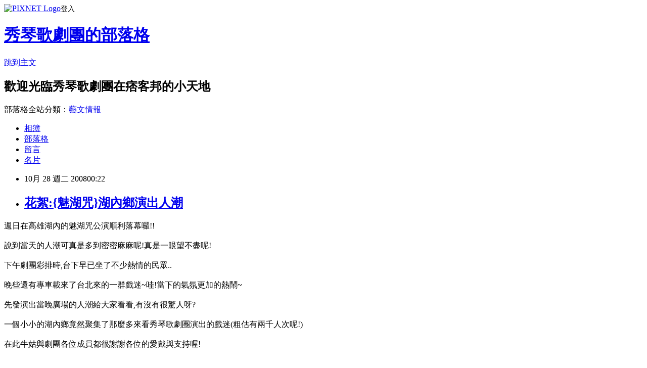

--- FILE ---
content_type: text/html; charset=utf-8
request_url: https://siouching2008.pixnet.net/blog/posts/9235668977
body_size: 22779
content:
<!DOCTYPE html><html lang="zh-TW"><head><meta charSet="utf-8"/><meta name="viewport" content="width=device-width, initial-scale=1"/><link rel="stylesheet" href="https://static.1px.tw/blog-next/_next/static/chunks/b1e52b495cc0137c.css" data-precedence="next"/><link rel="stylesheet" href="https://static.1px.tw/blog-next/public/fix.css?v=202601231223" type="text/css" data-precedence="medium"/><link rel="stylesheet" href="https://s3.1px.tw/blog/theme/choc/iframe-popup.css?v=202601231223" type="text/css" data-precedence="medium"/><link rel="stylesheet" href="https://s3.1px.tw/blog/theme/choc/plugins.min.css?v=202601231223" type="text/css" data-precedence="medium"/><link rel="stylesheet" href="https://s3.1px.tw/blog/theme/choc/openid-comment.css?v=202601231223" type="text/css" data-precedence="medium"/><link rel="stylesheet" href="https://s3.1px.tw/blog/theme/choc/style.min.css?v=202601231223" type="text/css" data-precedence="medium"/><link rel="stylesheet" href="https://s3.1px.tw/blog/theme/choc/main.min.css?v=202601231223" type="text/css" data-precedence="medium"/><link rel="stylesheet" href="https://pimg.1px.tw/siouching2008/assets/siouching2008.css?v=202601231223" type="text/css" data-precedence="medium"/><link rel="stylesheet" href="https://s3.1px.tw/blog/theme/choc/author-info.css?v=202601231223" type="text/css" data-precedence="medium"/><link rel="stylesheet" href="https://s3.1px.tw/blog/theme/choc/idlePop.min.css?v=202601231223" type="text/css" data-precedence="medium"/><link rel="preload" as="script" fetchPriority="low" href="https://static.1px.tw/blog-next/_next/static/chunks/94688e2baa9fea03.js"/><script src="https://static.1px.tw/blog-next/_next/static/chunks/41eaa5427c45ebcc.js" async=""></script><script src="https://static.1px.tw/blog-next/_next/static/chunks/e2c6231760bc85bd.js" async=""></script><script src="https://static.1px.tw/blog-next/_next/static/chunks/94bde6376cf279be.js" async=""></script><script src="https://static.1px.tw/blog-next/_next/static/chunks/426b9d9d938a9eb4.js" async=""></script><script src="https://static.1px.tw/blog-next/_next/static/chunks/turbopack-5021d21b4b170dda.js" async=""></script><script src="https://static.1px.tw/blog-next/_next/static/chunks/ff1a16fafef87110.js" async=""></script><script src="https://static.1px.tw/blog-next/_next/static/chunks/e308b2b9ce476a3e.js" async=""></script><script src="https://static.1px.tw/blog-next/_next/static/chunks/169ce1e25068f8ff.js" async=""></script><script src="https://static.1px.tw/blog-next/_next/static/chunks/d3c6eed28c1dd8e2.js" async=""></script><script src="https://static.1px.tw/blog-next/_next/static/chunks/d4d39cfc2a072218.js" async=""></script><script src="https://static.1px.tw/blog-next/_next/static/chunks/6a5d72c05b9cd4ba.js" async=""></script><script src="https://static.1px.tw/blog-next/_next/static/chunks/8af6103cf1375f47.js" async=""></script><script src="https://static.1px.tw/blog-next/_next/static/chunks/e90cbf588986111c.js" async=""></script><script src="https://static.1px.tw/blog-next/_next/static/chunks/6fc86f1438482192.js" async=""></script><script src="https://static.1px.tw/blog-next/_next/static/chunks/6d1100e43ad18157.js" async=""></script><script src="https://static.1px.tw/blog-next/_next/static/chunks/c2622454eda6e045.js" async=""></script><script src="https://static.1px.tw/blog-next/_next/static/chunks/ed01c75076819ebd.js" async=""></script><script src="https://static.1px.tw/blog-next/_next/static/chunks/a4df8fc19a9a82e6.js" async=""></script><title>花絮:{魅湖咒}湖內鄉演出人潮</title><meta name="description" content="週日在高雄湖內的魅湖咒公演順利落幕囉!!說到當天的人潮可真是多到密密麻麻呢!真是一眼望不盡呢!"/><meta name="author" content="秀琴歌劇團的部落格"/><meta name="google-adsense-platform-account" content="pub-2647689032095179"/><meta name="fb:app_id" content="101730233200171"/><link rel="canonical" href="https://siouching2008.pixnet.net/blog/posts/9235668977"/><meta property="og:title" content="花絮:{魅湖咒}湖內鄉演出人潮"/><meta property="og:description" content="週日在高雄湖內的魅湖咒公演順利落幕囉!!說到當天的人潮可真是多到密密麻麻呢!真是一眼望不盡呢!"/><meta property="og:url" content="https://siouching2008.pixnet.net/blog/posts/9235668977"/><meta property="og:image" content="http://pic.wretch.cc/photos/icon/blog/smiley/msn/y21.gif"/><meta property="og:type" content="article"/><meta name="twitter:card" content="summary_large_image"/><meta name="twitter:title" content="花絮:{魅湖咒}湖內鄉演出人潮"/><meta name="twitter:description" content="週日在高雄湖內的魅湖咒公演順利落幕囉!!說到當天的人潮可真是多到密密麻麻呢!真是一眼望不盡呢!"/><meta name="twitter:image" content="http://pic.wretch.cc/photos/icon/blog/smiley/msn/y21.gif"/><link rel="icon" href="/favicon.ico?favicon.a62c60e0.ico" sizes="32x32" type="image/x-icon"/><script src="https://static.1px.tw/blog-next/_next/static/chunks/a6dad97d9634a72d.js" noModule=""></script></head><body><!--$--><!--/$--><!--$?--><template id="B:0"></template><!--/$--><script>requestAnimationFrame(function(){$RT=performance.now()});</script><script src="https://static.1px.tw/blog-next/_next/static/chunks/94688e2baa9fea03.js" id="_R_" async=""></script><div hidden id="S:0"><script id="pixnet-vars">
        window.PIXNET = {
          post_id: "9235668977",
          name: "siouching2008",
          user_id: 0,
          blog_id: "4508999",
          display_ads: true,
          ad_options: {"chictrip":false}
        };
      </script><script type="text/javascript" src="https://code.jquery.com/jquery-latest.min.js"></script><script id="json-ld-article-script" type="application/ld+json">{"@context":"https:\u002F\u002Fschema.org","@type":"BlogPosting","isAccessibleForFree":true,"mainEntityOfPage":{"@type":"WebPage","@id":"https:\u002F\u002Fsiouching2008.pixnet.net\u002Fblog\u002Fposts\u002F9235668977"},"headline":"花絮:{魅湖咒}湖內鄉演出人潮","description":"\u003Cimg src=\"http:\u002F\u002Fpic.wretch.cc\u002Fphotos\u002Ficon\u002Fblog\u002Fsmiley\u002Fmsn\u002Fy21.gif\" alt=\"\"\u002F\u003E\u003Cbr \u002F\u003E\u003C!-- Origin Article URL: http:\u002F\u002Fwww.wretch.cc\u002Fblog\u002Fsiouching\u002F30373135 --\u003E\u003Cbr\u003E週日在高雄湖內的魅湖咒公演順利落幕囉!!\u003Cbr\u003E說到當天的人潮可真是多到密密麻麻呢!真是一眼望不盡呢!\u003Cbr\u003E","articleBody":"\u003C!-- Origin Article URL: http:\u002F\u002Fwww.wretch.cc\u002Fblog\u002Fsiouching\u002F30373135 --\u003E\n\u003Cimg src=\"http:\u002F\u002Fpic.wretch.cc\u002Fphotos\u002Ficon\u002Fblog\u002Fsmiley\u002Fmsn\u002Fy21.gif\" alt=\"\"\u002F\u003E週日在高雄湖內的魅湖咒公演順利落幕囉!!\u003Cbr\u002F\u003E\n\u003Cbr\u002F\u003E\n說到當天的人潮可真是多到密密麻麻呢!真是一眼望不盡呢!\u003Cbr\u002F\u003E\n\u003Cbr\u002F\u003E\n下午劇團彩排時,台下早已坐了不少熱情的民眾..\u003Cbr\u002F\u003E\n\u003Cbr\u002F\u003E\n晚些還有專車載來了台北來的一群戲迷~哇!當下的氣氛更加的熱鬧~\u003Cbr\u002F\u003E\n\u003Cbr\u002F\u003E\n先發演出當晚廣場的人潮給大家看看\u003Cimg src=\"http:\u002F\u002Fpic.wretch.cc\u002Fphotos\u002Ficon\u002Fblog\u002Fsmiley\u002Fmsn\u002Fy02.gif\" alt=\"\"\u002F\u003E,有沒有很驚人呀?\u003Cbr\u002F\u003E\n\u003Cbr\u002F\u003E\n一個小小的湖內鄉竟然聚集了那麼多來看秀琴歌劇團演出的戲迷(粗估有兩千人次呢!)\u003Cbr\u002F\u003E\n\u003Cbr\u002F\u003E\n\u003Cimg src=\"http:\u002F\u002Fpic.wretch.cc\u002Fphotos\u002Ficon\u002Fblog\u002Fsmiley\u002Fmsn\u002Fy25.gif\" alt=\"\"\u002F\u003E在此牛姑與劇團各位成員都很謝謝各位的愛戴與支持喔!\u003Cimg src=\"http:\u002F\u002Fpic.wretch.cc\u002Fphotos\u002Ficon\u002Fblog\u002Fsmiley\u002Fmsn\u002Fheart.gif\" alt=\"\"\u002F\u003E\u003Cbr\u002F\u003E\n\u003Cimg src=\"https:\u002F\u002Fpimg.1px.tw\u002Fsiouching2008\u002F1379015181-1821868695.jpg\" alt=\"\"\u002F\u003E\u003Cbr\u002F\u003E\n\u003Cbr\u002F\u003E\n\u003Cimg src=\"https:\u002F\u002Fpimg.1px.tw\u002Fsiouching2008\u002F1379015184-938377323.jpg\" alt=\"\"\u002F\u003E\u003Cbr\u002F\u003E\n\u003Cbr\u002F\u003E\n\u003Cimg src=\"https:\u002F\u002Fpimg.1px.tw\u002Fsiouching2008\u002F1379015187-1119327749.jpg\" alt=\"\"\u002F\u003E\u003Cbr\u002F\u003E","image":["http:\u002F\u002Fpic.wretch.cc\u002Fphotos\u002Ficon\u002Fblog\u002Fsmiley\u002Fmsn\u002Fy21.gif"],"author":{"@type":"Person","name":"秀琴歌劇團的部落格","url":"https:\u002F\u002Fwww.pixnet.net\u002Fpcard\u002Fsiouching2008"},"publisher":{"@type":"Organization","name":"秀琴歌劇團的部落格","logo":{"@type":"ImageObject","url":"https:\u002F\u002Fs3.1px.tw\u002Fblog\u002Fcommon\u002Favatar\u002Fblog_cover_dark.jpg"}},"datePublished":"2008-10-27T16:22:00.000Z","dateModified":"","keywords":[],"articleSection":"秀琴花絮‧點點滴滴"}</script><template id="P:1"></template><template id="P:2"></template><template id="P:3"></template><section aria-label="Notifications alt+T" tabindex="-1" aria-live="polite" aria-relevant="additions text" aria-atomic="false"></section></div><script>(self.__next_f=self.__next_f||[]).push([0])</script><script>self.__next_f.push([1,"1:\"$Sreact.fragment\"\n3:I[39756,[\"https://static.1px.tw/blog-next/_next/static/chunks/ff1a16fafef87110.js\",\"https://static.1px.tw/blog-next/_next/static/chunks/e308b2b9ce476a3e.js\"],\"default\"]\n4:I[53536,[\"https://static.1px.tw/blog-next/_next/static/chunks/ff1a16fafef87110.js\",\"https://static.1px.tw/blog-next/_next/static/chunks/e308b2b9ce476a3e.js\"],\"default\"]\n6:I[97367,[\"https://static.1px.tw/blog-next/_next/static/chunks/ff1a16fafef87110.js\",\"https://static.1px.tw/blog-next/_next/static/chunks/e308b2b9ce476a3e.js\"],\"OutletBoundary\"]\n8:I[97367,[\"https://static.1px.tw/blog-next/_next/static/chunks/ff1a16fafef87110.js\",\"https://static.1px.tw/blog-next/_next/static/chunks/e308b2b9ce476a3e.js\"],\"ViewportBoundary\"]\na:I[97367,[\"https://static.1px.tw/blog-next/_next/static/chunks/ff1a16fafef87110.js\",\"https://static.1px.tw/blog-next/_next/static/chunks/e308b2b9ce476a3e.js\"],\"MetadataBoundary\"]\nc:I[63491,[\"https://static.1px.tw/blog-next/_next/static/chunks/169ce1e25068f8ff.js\",\"https://static.1px.tw/blog-next/_next/static/chunks/d3c6eed28c1dd8e2.js\"],\"default\"]\n:HL[\"https://static.1px.tw/blog-next/_next/static/chunks/b1e52b495cc0137c.css\",\"style\"]\n"])</script><script>self.__next_f.push([1,"0:{\"P\":null,\"b\":\"JQ_Jy432Rf5mCJvB01Y9Z\",\"c\":[\"\",\"blog\",\"posts\",\"9235668977\"],\"q\":\"\",\"i\":false,\"f\":[[[\"\",{\"children\":[\"blog\",{\"children\":[\"posts\",{\"children\":[[\"id\",\"9235668977\",\"d\"],{\"children\":[\"__PAGE__\",{}]}]}]}]},\"$undefined\",\"$undefined\",true],[[\"$\",\"$1\",\"c\",{\"children\":[[[\"$\",\"script\",\"script-0\",{\"src\":\"https://static.1px.tw/blog-next/_next/static/chunks/d4d39cfc2a072218.js\",\"async\":true,\"nonce\":\"$undefined\"}],[\"$\",\"script\",\"script-1\",{\"src\":\"https://static.1px.tw/blog-next/_next/static/chunks/6a5d72c05b9cd4ba.js\",\"async\":true,\"nonce\":\"$undefined\"}],[\"$\",\"script\",\"script-2\",{\"src\":\"https://static.1px.tw/blog-next/_next/static/chunks/8af6103cf1375f47.js\",\"async\":true,\"nonce\":\"$undefined\"}]],\"$L2\"]}],{\"children\":[[\"$\",\"$1\",\"c\",{\"children\":[null,[\"$\",\"$L3\",null,{\"parallelRouterKey\":\"children\",\"error\":\"$undefined\",\"errorStyles\":\"$undefined\",\"errorScripts\":\"$undefined\",\"template\":[\"$\",\"$L4\",null,{}],\"templateStyles\":\"$undefined\",\"templateScripts\":\"$undefined\",\"notFound\":\"$undefined\",\"forbidden\":\"$undefined\",\"unauthorized\":\"$undefined\"}]]}],{\"children\":[[\"$\",\"$1\",\"c\",{\"children\":[null,[\"$\",\"$L3\",null,{\"parallelRouterKey\":\"children\",\"error\":\"$undefined\",\"errorStyles\":\"$undefined\",\"errorScripts\":\"$undefined\",\"template\":[\"$\",\"$L4\",null,{}],\"templateStyles\":\"$undefined\",\"templateScripts\":\"$undefined\",\"notFound\":\"$undefined\",\"forbidden\":\"$undefined\",\"unauthorized\":\"$undefined\"}]]}],{\"children\":[[\"$\",\"$1\",\"c\",{\"children\":[null,[\"$\",\"$L3\",null,{\"parallelRouterKey\":\"children\",\"error\":\"$undefined\",\"errorStyles\":\"$undefined\",\"errorScripts\":\"$undefined\",\"template\":[\"$\",\"$L4\",null,{}],\"templateStyles\":\"$undefined\",\"templateScripts\":\"$undefined\",\"notFound\":\"$undefined\",\"forbidden\":\"$undefined\",\"unauthorized\":\"$undefined\"}]]}],{\"children\":[[\"$\",\"$1\",\"c\",{\"children\":[\"$L5\",[[\"$\",\"link\",\"0\",{\"rel\":\"stylesheet\",\"href\":\"https://static.1px.tw/blog-next/_next/static/chunks/b1e52b495cc0137c.css\",\"precedence\":\"next\",\"crossOrigin\":\"$undefined\",\"nonce\":\"$undefined\"}],[\"$\",\"script\",\"script-0\",{\"src\":\"https://static.1px.tw/blog-next/_next/static/chunks/6fc86f1438482192.js\",\"async\":true,\"nonce\":\"$undefined\"}],[\"$\",\"script\",\"script-1\",{\"src\":\"https://static.1px.tw/blog-next/_next/static/chunks/6d1100e43ad18157.js\",\"async\":true,\"nonce\":\"$undefined\"}],[\"$\",\"script\",\"script-2\",{\"src\":\"https://static.1px.tw/blog-next/_next/static/chunks/c2622454eda6e045.js\",\"async\":true,\"nonce\":\"$undefined\"}],[\"$\",\"script\",\"script-3\",{\"src\":\"https://static.1px.tw/blog-next/_next/static/chunks/ed01c75076819ebd.js\",\"async\":true,\"nonce\":\"$undefined\"}],[\"$\",\"script\",\"script-4\",{\"src\":\"https://static.1px.tw/blog-next/_next/static/chunks/a4df8fc19a9a82e6.js\",\"async\":true,\"nonce\":\"$undefined\"}]],[\"$\",\"$L6\",null,{\"children\":\"$@7\"}]]}],{},null,false,false]},null,false,false]},null,false,false]},null,false,false]},null,false,false],[\"$\",\"$1\",\"h\",{\"children\":[null,[\"$\",\"$L8\",null,{\"children\":\"$@9\"}],[\"$\",\"$La\",null,{\"children\":\"$@b\"}],null]}],false]],\"m\":\"$undefined\",\"G\":[\"$c\",[]],\"S\":false}\n"])</script><script>self.__next_f.push([1,"9:[[\"$\",\"meta\",\"0\",{\"charSet\":\"utf-8\"}],[\"$\",\"meta\",\"1\",{\"name\":\"viewport\",\"content\":\"width=device-width, initial-scale=1\"}]]\n"])</script><script>self.__next_f.push([1,"d:I[79520,[\"https://static.1px.tw/blog-next/_next/static/chunks/d4d39cfc2a072218.js\",\"https://static.1px.tw/blog-next/_next/static/chunks/6a5d72c05b9cd4ba.js\",\"https://static.1px.tw/blog-next/_next/static/chunks/8af6103cf1375f47.js\"],\"\"]\n10:I[2352,[\"https://static.1px.tw/blog-next/_next/static/chunks/d4d39cfc2a072218.js\",\"https://static.1px.tw/blog-next/_next/static/chunks/6a5d72c05b9cd4ba.js\",\"https://static.1px.tw/blog-next/_next/static/chunks/8af6103cf1375f47.js\"],\"AdultWarningModal\"]\n11:I[69182,[\"https://static.1px.tw/blog-next/_next/static/chunks/d4d39cfc2a072218.js\",\"https://static.1px.tw/blog-next/_next/static/chunks/6a5d72c05b9cd4ba.js\",\"https://static.1px.tw/blog-next/_next/static/chunks/8af6103cf1375f47.js\"],\"HydrationComplete\"]\n12:I[12985,[\"https://static.1px.tw/blog-next/_next/static/chunks/d4d39cfc2a072218.js\",\"https://static.1px.tw/blog-next/_next/static/chunks/6a5d72c05b9cd4ba.js\",\"https://static.1px.tw/blog-next/_next/static/chunks/8af6103cf1375f47.js\"],\"NuqsAdapter\"]\n13:I[82782,[\"https://static.1px.tw/blog-next/_next/static/chunks/d4d39cfc2a072218.js\",\"https://static.1px.tw/blog-next/_next/static/chunks/6a5d72c05b9cd4ba.js\",\"https://static.1px.tw/blog-next/_next/static/chunks/8af6103cf1375f47.js\"],\"RefineContext\"]\n14:I[29306,[\"https://static.1px.tw/blog-next/_next/static/chunks/d4d39cfc2a072218.js\",\"https://static.1px.tw/blog-next/_next/static/chunks/6a5d72c05b9cd4ba.js\",\"https://static.1px.tw/blog-next/_next/static/chunks/8af6103cf1375f47.js\",\"https://static.1px.tw/blog-next/_next/static/chunks/e90cbf588986111c.js\",\"https://static.1px.tw/blog-next/_next/static/chunks/d3c6eed28c1dd8e2.js\"],\"default\"]\n2:[\"$\",\"html\",null,{\"lang\":\"zh-TW\",\"children\":[[\"$\",\"$Ld\",null,{\"id\":\"google-tag-manager\",\"strategy\":\"afterInteractive\",\"children\":\"\\n(function(w,d,s,l,i){w[l]=w[l]||[];w[l].push({'gtm.start':\\nnew Date().getTime(),event:'gtm.js'});var f=d.getElementsByTagName(s)[0],\\nj=d.createElement(s),dl=l!='dataLayer'?'\u0026l='+l:'';j.async=true;j.src=\\n'https://www.googletagmanager.com/gtm.js?id='+i+dl;f.parentNode.insertBefore(j,f);\\n})(window,document,'script','dataLayer','GTM-TRLQMPKX');\\n  \"}],\"$Le\",\"$Lf\",[\"$\",\"body\",null,{\"children\":[[\"$\",\"$L10\",null,{\"display\":false}],[\"$\",\"$L11\",null,{}],[\"$\",\"$L12\",null,{\"children\":[\"$\",\"$L13\",null,{\"children\":[\"$\",\"$L3\",null,{\"parallelRouterKey\":\"children\",\"error\":\"$undefined\",\"errorStyles\":\"$undefined\",\"errorScripts\":\"$undefined\",\"template\":[\"$\",\"$L4\",null,{}],\"templateStyles\":\"$undefined\",\"templateScripts\":\"$undefined\",\"notFound\":[[\"$\",\"$L14\",null,{}],[]],\"forbidden\":\"$undefined\",\"unauthorized\":\"$undefined\"}]}]}]]}]]}]\n"])</script><script>self.__next_f.push([1,"e:null\nf:null\n"])</script><script>self.__next_f.push([1,"16:I[27201,[\"https://static.1px.tw/blog-next/_next/static/chunks/ff1a16fafef87110.js\",\"https://static.1px.tw/blog-next/_next/static/chunks/e308b2b9ce476a3e.js\"],\"IconMark\"]\n5:[[\"$\",\"script\",null,{\"id\":\"pixnet-vars\",\"children\":\"\\n        window.PIXNET = {\\n          post_id: \\\"9235668977\\\",\\n          name: \\\"siouching2008\\\",\\n          user_id: 0,\\n          blog_id: \\\"4508999\\\",\\n          display_ads: true,\\n          ad_options: {\\\"chictrip\\\":false}\\n        };\\n      \"}],\"$L15\"]\n"])</script><script>self.__next_f.push([1,"b:[[\"$\",\"title\",\"0\",{\"children\":\"花絮:{魅湖咒}湖內鄉演出人潮\"}],[\"$\",\"meta\",\"1\",{\"name\":\"description\",\"content\":\"週日在高雄湖內的魅湖咒公演順利落幕囉!!說到當天的人潮可真是多到密密麻麻呢!真是一眼望不盡呢!\"}],[\"$\",\"meta\",\"2\",{\"name\":\"author\",\"content\":\"秀琴歌劇團的部落格\"}],[\"$\",\"meta\",\"3\",{\"name\":\"google-adsense-platform-account\",\"content\":\"pub-2647689032095179\"}],[\"$\",\"meta\",\"4\",{\"name\":\"fb:app_id\",\"content\":\"101730233200171\"}],[\"$\",\"link\",\"5\",{\"rel\":\"canonical\",\"href\":\"https://siouching2008.pixnet.net/blog/posts/9235668977\"}],[\"$\",\"meta\",\"6\",{\"property\":\"og:title\",\"content\":\"花絮:{魅湖咒}湖內鄉演出人潮\"}],[\"$\",\"meta\",\"7\",{\"property\":\"og:description\",\"content\":\"週日在高雄湖內的魅湖咒公演順利落幕囉!!說到當天的人潮可真是多到密密麻麻呢!真是一眼望不盡呢!\"}],[\"$\",\"meta\",\"8\",{\"property\":\"og:url\",\"content\":\"https://siouching2008.pixnet.net/blog/posts/9235668977\"}],[\"$\",\"meta\",\"9\",{\"property\":\"og:image\",\"content\":\"http://pic.wretch.cc/photos/icon/blog/smiley/msn/y21.gif\"}],[\"$\",\"meta\",\"10\",{\"property\":\"og:type\",\"content\":\"article\"}],[\"$\",\"meta\",\"11\",{\"name\":\"twitter:card\",\"content\":\"summary_large_image\"}],[\"$\",\"meta\",\"12\",{\"name\":\"twitter:title\",\"content\":\"花絮:{魅湖咒}湖內鄉演出人潮\"}],[\"$\",\"meta\",\"13\",{\"name\":\"twitter:description\",\"content\":\"週日在高雄湖內的魅湖咒公演順利落幕囉!!說到當天的人潮可真是多到密密麻麻呢!真是一眼望不盡呢!\"}],[\"$\",\"meta\",\"14\",{\"name\":\"twitter:image\",\"content\":\"http://pic.wretch.cc/photos/icon/blog/smiley/msn/y21.gif\"}],[\"$\",\"link\",\"15\",{\"rel\":\"icon\",\"href\":\"/favicon.ico?favicon.a62c60e0.ico\",\"sizes\":\"32x32\",\"type\":\"image/x-icon\"}],[\"$\",\"$L16\",\"16\",{}]]\n"])</script><script>self.__next_f.push([1,"7:null\n"])</script><script>self.__next_f.push([1,":HL[\"https://static.1px.tw/blog-next/public/fix.css?v=202601231223\",\"style\",{\"type\":\"text/css\"}]\n:HL[\"https://s3.1px.tw/blog/theme/choc/iframe-popup.css?v=202601231223\",\"style\",{\"type\":\"text/css\"}]\n:HL[\"https://s3.1px.tw/blog/theme/choc/plugins.min.css?v=202601231223\",\"style\",{\"type\":\"text/css\"}]\n:HL[\"https://s3.1px.tw/blog/theme/choc/openid-comment.css?v=202601231223\",\"style\",{\"type\":\"text/css\"}]\n:HL[\"https://s3.1px.tw/blog/theme/choc/style.min.css?v=202601231223\",\"style\",{\"type\":\"text/css\"}]\n:HL[\"https://s3.1px.tw/blog/theme/choc/main.min.css?v=202601231223\",\"style\",{\"type\":\"text/css\"}]\n:HL[\"https://pimg.1px.tw/siouching2008/assets/siouching2008.css?v=202601231223\",\"style\",{\"type\":\"text/css\"}]\n:HL[\"https://s3.1px.tw/blog/theme/choc/author-info.css?v=202601231223\",\"style\",{\"type\":\"text/css\"}]\n:HL[\"https://s3.1px.tw/blog/theme/choc/idlePop.min.css?v=202601231223\",\"style\",{\"type\":\"text/css\"}]\n17:Tcb1,"])</script><script>self.__next_f.push([1,"{\"@context\":\"https:\\u002F\\u002Fschema.org\",\"@type\":\"BlogPosting\",\"isAccessibleForFree\":true,\"mainEntityOfPage\":{\"@type\":\"WebPage\",\"@id\":\"https:\\u002F\\u002Fsiouching2008.pixnet.net\\u002Fblog\\u002Fposts\\u002F9235668977\"},\"headline\":\"花絮:{魅湖咒}湖內鄉演出人潮\",\"description\":\"\\u003Cimg src=\\\"http:\\u002F\\u002Fpic.wretch.cc\\u002Fphotos\\u002Ficon\\u002Fblog\\u002Fsmiley\\u002Fmsn\\u002Fy21.gif\\\" alt=\\\"\\\"\\u002F\\u003E\\u003Cbr \\u002F\\u003E\\u003C!-- Origin Article URL: http:\\u002F\\u002Fwww.wretch.cc\\u002Fblog\\u002Fsiouching\\u002F30373135 --\\u003E\\u003Cbr\\u003E週日在高雄湖內的魅湖咒公演順利落幕囉!!\\u003Cbr\\u003E說到當天的人潮可真是多到密密麻麻呢!真是一眼望不盡呢!\\u003Cbr\\u003E\",\"articleBody\":\"\\u003C!-- Origin Article URL: http:\\u002F\\u002Fwww.wretch.cc\\u002Fblog\\u002Fsiouching\\u002F30373135 --\\u003E\\n\\u003Cimg src=\\\"http:\\u002F\\u002Fpic.wretch.cc\\u002Fphotos\\u002Ficon\\u002Fblog\\u002Fsmiley\\u002Fmsn\\u002Fy21.gif\\\" alt=\\\"\\\"\\u002F\\u003E週日在高雄湖內的魅湖咒公演順利落幕囉!!\\u003Cbr\\u002F\\u003E\\n\\u003Cbr\\u002F\\u003E\\n說到當天的人潮可真是多到密密麻麻呢!真是一眼望不盡呢!\\u003Cbr\\u002F\\u003E\\n\\u003Cbr\\u002F\\u003E\\n下午劇團彩排時,台下早已坐了不少熱情的民眾..\\u003Cbr\\u002F\\u003E\\n\\u003Cbr\\u002F\\u003E\\n晚些還有專車載來了台北來的一群戲迷~哇!當下的氣氛更加的熱鬧~\\u003Cbr\\u002F\\u003E\\n\\u003Cbr\\u002F\\u003E\\n先發演出當晚廣場的人潮給大家看看\\u003Cimg src=\\\"http:\\u002F\\u002Fpic.wretch.cc\\u002Fphotos\\u002Ficon\\u002Fblog\\u002Fsmiley\\u002Fmsn\\u002Fy02.gif\\\" alt=\\\"\\\"\\u002F\\u003E,有沒有很驚人呀?\\u003Cbr\\u002F\\u003E\\n\\u003Cbr\\u002F\\u003E\\n一個小小的湖內鄉竟然聚集了那麼多來看秀琴歌劇團演出的戲迷(粗估有兩千人次呢!)\\u003Cbr\\u002F\\u003E\\n\\u003Cbr\\u002F\\u003E\\n\\u003Cimg src=\\\"http:\\u002F\\u002Fpic.wretch.cc\\u002Fphotos\\u002Ficon\\u002Fblog\\u002Fsmiley\\u002Fmsn\\u002Fy25.gif\\\" alt=\\\"\\\"\\u002F\\u003E在此牛姑與劇團各位成員都很謝謝各位的愛戴與支持喔!\\u003Cimg src=\\\"http:\\u002F\\u002Fpic.wretch.cc\\u002Fphotos\\u002Ficon\\u002Fblog\\u002Fsmiley\\u002Fmsn\\u002Fheart.gif\\\" alt=\\\"\\\"\\u002F\\u003E\\u003Cbr\\u002F\\u003E\\n\\u003Cimg src=\\\"https:\\u002F\\u002Fpimg.1px.tw\\u002Fsiouching2008\\u002F1379015181-1821868695.jpg\\\" alt=\\\"\\\"\\u002F\\u003E\\u003Cbr\\u002F\\u003E\\n\\u003Cbr\\u002F\\u003E\\n\\u003Cimg src=\\\"https:\\u002F\\u002Fpimg.1px.tw\\u002Fsiouching2008\\u002F1379015184-938377323.jpg\\\" alt=\\\"\\\"\\u002F\\u003E\\u003Cbr\\u002F\\u003E\\n\\u003Cbr\\u002F\\u003E\\n\\u003Cimg src=\\\"https:\\u002F\\u002Fpimg.1px.tw\\u002Fsiouching2008\\u002F1379015187-1119327749.jpg\\\" alt=\\\"\\\"\\u002F\\u003E\\u003Cbr\\u002F\\u003E\",\"image\":[\"http:\\u002F\\u002Fpic.wretch.cc\\u002Fphotos\\u002Ficon\\u002Fblog\\u002Fsmiley\\u002Fmsn\\u002Fy21.gif\"],\"author\":{\"@type\":\"Person\",\"name\":\"秀琴歌劇團的部落格\",\"url\":\"https:\\u002F\\u002Fwww.pixnet.net\\u002Fpcard\\u002Fsiouching2008\"},\"publisher\":{\"@type\":\"Organization\",\"name\":\"秀琴歌劇團的部落格\",\"logo\":{\"@type\":\"ImageObject\",\"url\":\"https:\\u002F\\u002Fs3.1px.tw\\u002Fblog\\u002Fcommon\\u002Favatar\\u002Fblog_cover_dark.jpg\"}},\"datePublished\":\"2008-10-27T16:22:00.000Z\",\"dateModified\":\"\",\"keywords\":[],\"articleSection\":\"秀琴花絮‧點點滴滴\"}"])</script><script>self.__next_f.push([1,"15:[[[[\"$\",\"link\",\"https://static.1px.tw/blog-next/public/fix.css?v=202601231223\",{\"rel\":\"stylesheet\",\"href\":\"https://static.1px.tw/blog-next/public/fix.css?v=202601231223\",\"type\":\"text/css\",\"precedence\":\"medium\"}],[\"$\",\"link\",\"https://s3.1px.tw/blog/theme/choc/iframe-popup.css?v=202601231223\",{\"rel\":\"stylesheet\",\"href\":\"https://s3.1px.tw/blog/theme/choc/iframe-popup.css?v=202601231223\",\"type\":\"text/css\",\"precedence\":\"medium\"}],[\"$\",\"link\",\"https://s3.1px.tw/blog/theme/choc/plugins.min.css?v=202601231223\",{\"rel\":\"stylesheet\",\"href\":\"https://s3.1px.tw/blog/theme/choc/plugins.min.css?v=202601231223\",\"type\":\"text/css\",\"precedence\":\"medium\"}],[\"$\",\"link\",\"https://s3.1px.tw/blog/theme/choc/openid-comment.css?v=202601231223\",{\"rel\":\"stylesheet\",\"href\":\"https://s3.1px.tw/blog/theme/choc/openid-comment.css?v=202601231223\",\"type\":\"text/css\",\"precedence\":\"medium\"}],[\"$\",\"link\",\"https://s3.1px.tw/blog/theme/choc/style.min.css?v=202601231223\",{\"rel\":\"stylesheet\",\"href\":\"https://s3.1px.tw/blog/theme/choc/style.min.css?v=202601231223\",\"type\":\"text/css\",\"precedence\":\"medium\"}],[\"$\",\"link\",\"https://s3.1px.tw/blog/theme/choc/main.min.css?v=202601231223\",{\"rel\":\"stylesheet\",\"href\":\"https://s3.1px.tw/blog/theme/choc/main.min.css?v=202601231223\",\"type\":\"text/css\",\"precedence\":\"medium\"}],[\"$\",\"link\",\"https://pimg.1px.tw/siouching2008/assets/siouching2008.css?v=202601231223\",{\"rel\":\"stylesheet\",\"href\":\"https://pimg.1px.tw/siouching2008/assets/siouching2008.css?v=202601231223\",\"type\":\"text/css\",\"precedence\":\"medium\"}],[\"$\",\"link\",\"https://s3.1px.tw/blog/theme/choc/author-info.css?v=202601231223\",{\"rel\":\"stylesheet\",\"href\":\"https://s3.1px.tw/blog/theme/choc/author-info.css?v=202601231223\",\"type\":\"text/css\",\"precedence\":\"medium\"}],[\"$\",\"link\",\"https://s3.1px.tw/blog/theme/choc/idlePop.min.css?v=202601231223\",{\"rel\":\"stylesheet\",\"href\":\"https://s3.1px.tw/blog/theme/choc/idlePop.min.css?v=202601231223\",\"type\":\"text/css\",\"precedence\":\"medium\"}]],[\"$\",\"script\",null,{\"type\":\"text/javascript\",\"src\":\"https://code.jquery.com/jquery-latest.min.js\"}]],[[\"$\",\"script\",null,{\"id\":\"json-ld-article-script\",\"type\":\"application/ld+json\",\"dangerouslySetInnerHTML\":{\"__html\":\"$17\"}}],\"$L18\"],\"$L19\",\"$L1a\"]\n"])</script><script>self.__next_f.push([1,"1b:I[5479,[\"https://static.1px.tw/blog-next/_next/static/chunks/d4d39cfc2a072218.js\",\"https://static.1px.tw/blog-next/_next/static/chunks/6a5d72c05b9cd4ba.js\",\"https://static.1px.tw/blog-next/_next/static/chunks/8af6103cf1375f47.js\",\"https://static.1px.tw/blog-next/_next/static/chunks/6fc86f1438482192.js\",\"https://static.1px.tw/blog-next/_next/static/chunks/6d1100e43ad18157.js\",\"https://static.1px.tw/blog-next/_next/static/chunks/c2622454eda6e045.js\",\"https://static.1px.tw/blog-next/_next/static/chunks/ed01c75076819ebd.js\",\"https://static.1px.tw/blog-next/_next/static/chunks/a4df8fc19a9a82e6.js\"],\"default\"]\n1c:I[38045,[\"https://static.1px.tw/blog-next/_next/static/chunks/d4d39cfc2a072218.js\",\"https://static.1px.tw/blog-next/_next/static/chunks/6a5d72c05b9cd4ba.js\",\"https://static.1px.tw/blog-next/_next/static/chunks/8af6103cf1375f47.js\",\"https://static.1px.tw/blog-next/_next/static/chunks/6fc86f1438482192.js\",\"https://static.1px.tw/blog-next/_next/static/chunks/6d1100e43ad18157.js\",\"https://static.1px.tw/blog-next/_next/static/chunks/c2622454eda6e045.js\",\"https://static.1px.tw/blog-next/_next/static/chunks/ed01c75076819ebd.js\",\"https://static.1px.tw/blog-next/_next/static/chunks/a4df8fc19a9a82e6.js\"],\"ArticleHead\"]\n18:[\"$\",\"script\",null,{\"id\":\"json-ld-breadcrumb-script\",\"type\":\"application/ld+json\",\"dangerouslySetInnerHTML\":{\"__html\":\"{\\\"@context\\\":\\\"https:\\\\u002F\\\\u002Fschema.org\\\",\\\"@type\\\":\\\"BreadcrumbList\\\",\\\"itemListElement\\\":[{\\\"@type\\\":\\\"ListItem\\\",\\\"position\\\":1,\\\"name\\\":\\\"首頁\\\",\\\"item\\\":\\\"https:\\\\u002F\\\\u002Fsiouching2008.pixnet.net\\\"},{\\\"@type\\\":\\\"ListItem\\\",\\\"position\\\":2,\\\"name\\\":\\\"部落格\\\",\\\"item\\\":\\\"https:\\\\u002F\\\\u002Fsiouching2008.pixnet.net\\\\u002Fblog\\\"},{\\\"@type\\\":\\\"ListItem\\\",\\\"position\\\":3,\\\"name\\\":\\\"文章\\\",\\\"item\\\":\\\"https:\\\\u002F\\\\u002Fsiouching2008.pixnet.net\\\\u002Fblog\\\\u002Fposts\\\"},{\\\"@type\\\":\\\"ListItem\\\",\\\"position\\\":4,\\\"name\\\":\\\"花絮:{魅湖咒}湖內鄉演出人潮\\\",\\\"item\\\":\\\"https:\\\\u002F\\\\u002Fsiouching2008.pixnet.net\\\\u002Fblog\\\\u002Fposts\\\\u002F9235668977\\\"}]}\"}}]\n"])</script><script>self.__next_f.push([1,"1a:[\"$\",\"div\",null,{\"className\":\"main-container\",\"children\":[[\"$\",\"div\",null,{\"id\":\"pixnet-ad-before_header\",\"className\":\"pixnet-ad-placement\"}],[\"$\",\"div\",null,{\"id\":\"body-div\",\"children\":[[\"$\",\"div\",null,{\"id\":\"container\",\"children\":[[\"$\",\"div\",null,{\"id\":\"container2\",\"children\":[[\"$\",\"div\",null,{\"id\":\"container3\",\"children\":[[\"$\",\"div\",null,{\"id\":\"header\",\"children\":[[\"$\",\"div\",null,{\"id\":\"banner\",\"children\":[[\"$\",\"h1\",null,{\"children\":[\"$\",\"a\",null,{\"href\":\"https://siouching2008.pixnet.net/blog\",\"children\":\"秀琴歌劇團的部落格\"}]}],[\"$\",\"p\",null,{\"className\":\"skiplink\",\"children\":[\"$\",\"a\",null,{\"href\":\"#article-area\",\"title\":\"skip the page header to the main content\",\"children\":\"跳到主文\"}]}],[\"$\",\"h2\",null,{\"suppressHydrationWarning\":true,\"dangerouslySetInnerHTML\":{\"__html\":\"歡迎光臨秀琴歌劇團在痞客邦的小天地\"}}],[\"$\",\"p\",null,{\"id\":\"blog-category\",\"children\":[\"部落格全站分類：\",[\"$\",\"a\",null,{\"href\":\"#\",\"children\":\"藝文情報\"}]]}]]}],[\"$\",\"ul\",null,{\"id\":\"navigation\",\"children\":[[\"$\",\"li\",null,{\"className\":\"navigation-links\",\"id\":\"link-album\",\"children\":[\"$\",\"a\",null,{\"href\":\"/albums\",\"title\":\"go to gallery page of this user\",\"children\":\"相簿\"}]}],[\"$\",\"li\",null,{\"className\":\"navigation-links\",\"id\":\"link-blog\",\"children\":[\"$\",\"a\",null,{\"href\":\"https://siouching2008.pixnet.net/blog\",\"title\":\"go to index page of this blog\",\"children\":\"部落格\"}]}],[\"$\",\"li\",null,{\"className\":\"navigation-links\",\"id\":\"link-guestbook\",\"children\":[\"$\",\"a\",null,{\"id\":\"guestbook\",\"data-msg\":\"尚未安裝留言板，無法進行留言\",\"data-action\":\"none\",\"href\":\"#\",\"title\":\"go to guestbook page of this user\",\"children\":\"留言\"}]}],[\"$\",\"li\",null,{\"className\":\"navigation-links\",\"id\":\"link-profile\",\"children\":[\"$\",\"a\",null,{\"href\":\"https://www.pixnet.net/pcard/siouching2008\",\"title\":\"go to profile page of this user\",\"children\":\"名片\"}]}]]}]]}],[\"$\",\"div\",null,{\"id\":\"main\",\"children\":[[\"$\",\"div\",null,{\"id\":\"content\",\"children\":[[\"$\",\"$L1b\",null,{\"data\":\"$undefined\"}],[\"$\",\"div\",null,{\"id\":\"article-area\",\"children\":[\"$\",\"div\",null,{\"id\":\"article-box\",\"children\":[\"$\",\"div\",null,{\"className\":\"article\",\"children\":[[\"$\",\"$L1c\",null,{\"post\":{\"id\":\"9235668977\",\"title\":\"花絮:{魅湖咒}湖內鄉演出人潮\",\"excerpt\":\"\u003cimg src=\\\"http://pic.wretch.cc/photos/icon/blog/smiley/msn/y21.gif\\\" alt=\\\"\\\"/\u003e\u003cbr /\u003e\u003c!-- Origin Article URL: http://www.wretch.cc/blog/siouching/30373135 --\u003e\u003cbr\u003e週日在高雄湖內的魅湖咒公演順利落幕囉!!\u003cbr\u003e說到當天的人潮可真是多到密密麻麻呢!真是一眼望不盡呢!\u003cbr\u003e\",\"contents\":{\"post_id\":\"9235668977\",\"contents\":\"\u003c!-- Origin Article URL: http://www.wretch.cc/blog/siouching/30373135 --\u003e\\n\u003cimg src=\\\"http://pic.wretch.cc/photos/icon/blog/smiley/msn/y21.gif\\\" alt=\\\"\\\"/\u003e週日在高雄湖內的魅湖咒公演順利落幕囉!!\u003cbr/\u003e\\n\u003cbr/\u003e\\n說到當天的人潮可真是多到密密麻麻呢!真是一眼望不盡呢!\u003cbr/\u003e\\n\u003cbr/\u003e\\n下午劇團彩排時,台下早已坐了不少熱情的民眾..\u003cbr/\u003e\\n\u003cbr/\u003e\\n晚些還有專車載來了台北來的一群戲迷~哇!當下的氣氛更加的熱鬧~\u003cbr/\u003e\\n\u003cbr/\u003e\\n先發演出當晚廣場的人潮給大家看看\u003cimg src=\\\"http://pic.wretch.cc/photos/icon/blog/smiley/msn/y02.gif\\\" alt=\\\"\\\"/\u003e,有沒有很驚人呀?\u003cbr/\u003e\\n\u003cbr/\u003e\\n一個小小的湖內鄉竟然聚集了那麼多來看秀琴歌劇團演出的戲迷(粗估有兩千人次呢!)\u003cbr/\u003e\\n\u003cbr/\u003e\\n\u003cimg src=\\\"http://pic.wretch.cc/photos/icon/blog/smiley/msn/y25.gif\\\" alt=\\\"\\\"/\u003e在此牛姑與劇團各位成員都很謝謝各位的愛戴與支持喔!\u003cimg src=\\\"http://pic.wretch.cc/photos/icon/blog/smiley/msn/heart.gif\\\" alt=\\\"\\\"/\u003e\u003cbr/\u003e\\n\u003cimg src=\\\"https://pimg.1px.tw/siouching2008/1379015181-1821868695.jpg\\\" alt=\\\"\\\"/\u003e\u003cbr/\u003e\\n\u003cbr/\u003e\\n\u003cimg src=\\\"https://pimg.1px.tw/siouching2008/1379015184-938377323.jpg\\\" alt=\\\"\\\"/\u003e\u003cbr/\u003e\\n\u003cbr/\u003e\\n\u003cimg src=\\\"https://pimg.1px.tw/siouching2008/1379015187-1119327749.jpg\\\" alt=\\\"\\\"/\u003e\u003cbr/\u003e\",\"sanitized_contents\":\" \u003cimg src=\\\"http://pic.wretch.cc/photos/icon/blog/smiley/msn/y21.gif\\\" alt=\\\"\\\"/\u003e週日在高雄湖內的魅湖咒公演順利落幕囉!!\u003cbr/\u003e \u003cbr/\u003e 說到當天的人潮可真是多到密密麻麻呢!真是一眼望不盡呢!\u003cbr/\u003e \u003cbr/\u003e 下午劇團彩排時,台下早已坐了不少熱情的民眾..\u003cbr/\u003e \u003cbr/\u003e 晚些還有專車載來了台北來的一群戲迷~哇!當下的氣氛更加的熱鬧~\u003cbr/\u003e \u003cbr/\u003e 先發演出當晚廣場的人潮給大家看看\u003cimg src=\\\"http://pic.wretch.cc/photos/icon/blog/smiley/msn/y02.gif\\\" alt=\\\"\\\"/\u003e,有沒有很驚人呀?\u003cbr/\u003e \u003cbr/\u003e 一個小小的湖內鄉竟然聚集了那麼多來看秀琴歌劇團演出的戲迷(粗估有兩千人次呢!)\u003cbr/\u003e \u003cbr/\u003e \u003cimg src=\\\"http://pic.wretch.cc/photos/icon/blog/smiley/msn/y25.gif\\\" alt=\\\"\\\"/\u003e在此牛姑與劇團各位成員都很謝謝各位的愛戴與支持喔!\u003cimg src=\\\"http://pic.wretch.cc/photos/icon/blog/smiley/msn/heart.gif\\\" alt=\\\"\\\"/\u003e\u003cbr/\u003e \u003cimg src=\\\"https://pimg.1px.tw/siouching2008/1379015181-1821868695.jpg\\\" alt=\\\"\\\"/\u003e\u003cbr/\u003e \u003cbr/\u003e \u003cimg src=\\\"https://pimg.1px.tw/siouching2008/1379015184-938377323.jpg\\\" alt=\\\"\\\"/\u003e\u003cbr/\u003e \u003cbr/\u003e \u003cimg src=\\\"https://pimg.1px.tw/siouching2008/1379015187-1119327749.jpg\\\" alt=\\\"\\\"/\u003e\u003cbr/\u003e\",\"created_at\":null,\"updated_at\":null},\"published_at\":1225124520,\"featured\":{\"id\":null,\"url\":\"http://pic.wretch.cc/photos/icon/blog/smiley/msn/y21.gif\"},\"category\":{\"id\":\"9003327728\",\"blog_id\":\"4508999\",\"name\":\"秀琴花絮‧點點滴滴\",\"folder_id\":\"0\",\"post_count\":420,\"sort\":30,\"status\":\"active\",\"frontend\":\"visible\",\"created_at\":0,\"updated_at\":0},\"primaryChannel\":{\"id\":0,\"name\":\"不設分類\",\"slug\":null,\"type_id\":0},\"secondaryChannel\":{\"id\":0,\"name\":\"不設分類\",\"slug\":null,\"type_id\":0},\"tags\":[],\"visibility\":\"public\",\"password_hint\":null,\"friends\":[],\"groups\":[],\"status\":\"active\",\"is_pinned\":0,\"allow_comment\":1,\"comment_visibility\":1,\"comment_permission\":1,\"post_url\":\"https://siouching2008.pixnet.net/blog/posts/9235668977\",\"stats\":{\"post_id\":\"9235668977\",\"views\":60,\"views_today\":0,\"likes\":0,\"link_clicks\":0,\"comments\":5,\"replies\":0,\"created_at\":0,\"updated_at\":0},\"password\":null,\"comments\":[{\"comment_id\":\"9067074689\",\"content\":\"什麼樣的團就有什麼樣的人潮...驚為天人!\",\"creator\":{\"id\":0,\"display_name\":\"\",\"avatar_url\":\"https://ui-avatars.com/api/?name=\"},\"visibility\":1,\"created_at\":1225132410,\"replies\":[{\"reply_id\":9067074689,\"content\":\"一切都來自大家對秀琴歌劇團的喜愛與支持啦~~\",\"creator\":{\"id\":4508999,\"display_name\":\"秀琴歌劇團\",\"avatar_url\":\"https://pimg.1px.tw/siouching2008/logo/siouching2008.png\"},\"created_at\":1225195943,\"visibility\":1,\"display\":true}],\"display\":true},{\"comment_id\":\"9067074857\",\"content\":\"恭喜啦！！！\\n\\n秀琴歌劇團全體演員演出非常的圓滿啦！！！\",\"creator\":{\"id\":0,\"display_name\":\"gezaiopera\",\"avatar_url\":\"https://ui-avatars.com/api/?name=gezaiopera\"},\"visibility\":1,\"created_at\":1225188989,\"replies\":[{\"reply_id\":9067074857,\"content\":\"謝謝喔!這都是戲迷們的支持啦!\",\"creator\":{\"id\":4508999,\"display_name\":\"秀琴歌劇團\",\"avatar_url\":\"https://pimg.1px.tw/siouching2008/logo/siouching2008.png\"},\"created_at\":1225195865,\"visibility\":1,\"display\":true}],\"display\":true},{\"comment_id\":\"9067074926\",\"content\":\"　　秀琴劇團表現優秀的實力演出～才能讓戲迷拍胸脯～\\n　　大聲歡呼～秀琴劇團卡實有夠讚～卡實有夠水準～\\n　　讓戲迷隨時在任何場地～稱讚秀琴劇團～稱讚阿牛’金梅.....\\n   真金不怕火～比尚出名打造出來的劇團卡有實力～敢言敢ｐｏ上來\\n　\\n　　劇團太客氣了啦～希望公視新的董事～務必播放秀琴劇團～所有\\n　戲劇讓大家觀賞～不要假公濟私～大家有目共睹～\\n\\n　　戲迷耶心聲～出名的劇團戲劇～平時政府私人機構支持已經看～\\n　夠了～再經常出現在公視～沒甚麼意義唷！\\n\\n　倒不如～播放不常上電視的有實力～歌仔戲團～較能被青睞唷！\\n\\n　這幾年就看～大名氣的主事者行銷～優異劇團唷！\",\"creator\":{\"id\":0,\"display_name\":\"不客氣\",\"avatar_url\":\"https://ui-avatars.com/api/?name=%E4%B8%8D%E5%AE%A2%E6%B0%A3\"},\"visibility\":1,\"created_at\":1225271802,\"replies\":[],\"display\":true}],\"ad_options\":{\"chictrip\":false}}}],\"$L1d\",\"$L1e\",\"$L1f\"]}]}]}]]}],\"$L20\"]}],\"$L21\"]}],\"$L22\",\"$L23\",\"$L24\",\"$L25\"]}],\"$L26\",\"$L27\",\"$L28\",\"$L29\"]}],\"$L2a\",\"$L2b\",\"$L2c\",\"$L2d\"]}]]}]\n"])</script><script>self.__next_f.push([1,"2e:I[89076,[\"https://static.1px.tw/blog-next/_next/static/chunks/d4d39cfc2a072218.js\",\"https://static.1px.tw/blog-next/_next/static/chunks/6a5d72c05b9cd4ba.js\",\"https://static.1px.tw/blog-next/_next/static/chunks/8af6103cf1375f47.js\",\"https://static.1px.tw/blog-next/_next/static/chunks/6fc86f1438482192.js\",\"https://static.1px.tw/blog-next/_next/static/chunks/6d1100e43ad18157.js\",\"https://static.1px.tw/blog-next/_next/static/chunks/c2622454eda6e045.js\",\"https://static.1px.tw/blog-next/_next/static/chunks/ed01c75076819ebd.js\",\"https://static.1px.tw/blog-next/_next/static/chunks/a4df8fc19a9a82e6.js\"],\"ArticleContentInner\"]\n2f:I[89697,[\"https://static.1px.tw/blog-next/_next/static/chunks/d4d39cfc2a072218.js\",\"https://static.1px.tw/blog-next/_next/static/chunks/6a5d72c05b9cd4ba.js\",\"https://static.1px.tw/blog-next/_next/static/chunks/8af6103cf1375f47.js\",\"https://static.1px.tw/blog-next/_next/static/chunks/6fc86f1438482192.js\",\"https://static.1px.tw/blog-next/_next/static/chunks/6d1100e43ad18157.js\",\"https://static.1px.tw/blog-next/_next/static/chunks/c2622454eda6e045.js\",\"https://static.1px.tw/blog-next/_next/static/chunks/ed01c75076819ebd.js\",\"https://static.1px.tw/blog-next/_next/static/chunks/a4df8fc19a9a82e6.js\"],\"AuthorViews\"]\n30:I[70364,[\"https://static.1px.tw/blog-next/_next/static/chunks/d4d39cfc2a072218.js\",\"https://static.1px.tw/blog-next/_next/static/chunks/6a5d72c05b9cd4ba.js\",\"https://static.1px.tw/blog-next/_next/static/chunks/8af6103cf1375f47.js\",\"https://static.1px.tw/blog-next/_next/static/chunks/6fc86f1438482192.js\",\"https://static.1px.tw/blog-next/_next/static/chunks/6d1100e43ad18157.js\",\"https://static.1px.tw/blog-next/_next/static/chunks/c2622454eda6e045.js\",\"https://static.1px.tw/blog-next/_next/static/chunks/ed01c75076819ebd.js\",\"https://static.1px.tw/blog-next/_next/static/chunks/a4df8fc19a9a82e6.js\"],\"CommentsBlock\"]\n31:I[96195,[\"https://static.1px.tw/blog-next/_next/static/chunks/d4d39cfc2a072218.js\",\"https://static.1px.tw/blog-next/_next/static/chunks/6a5d72c05b9cd4ba.js\",\"https://static.1px.tw/blog-next/_next/static/chunks/8af6103cf1375f47.js\",\"https://static.1px.tw/blog-next/_next/static/chunks/6fc86f1438482192.js\",\"https://static.1px.tw/blog-next/_next/static/chunks/6d1100e43ad18157.js\",\"https://static.1px.tw/blog-next/_next/static/chunks/c2622454eda6e045.js\",\"https://static.1px.tw/blog-next/_next/static/chunks/ed01c75076819ebd.js\",\"https://static.1px.tw/blog-next/_next/static/chunks/a4df8fc19a9a82e6.js\"],\"Widget\"]\n32:I[28541,[\"https://static.1px.tw/blog-next/_next/static/chunks/d4d39cfc2a072218.js\",\"https://static.1px.tw/blog-next/_next/static/chunks/6a5d72c05b9cd4ba.js\",\"https://static.1px.tw/blog-next/_next/static/chunks/8af6103cf1375f47.js\",\"https://static.1px.tw/blog-next/_next/static/chunks/6fc86f1438482192.js\",\"https://static.1px.tw/blog-next/_next/static/chunks/6d1100e43ad18157.js\",\"https://static.1px.tw/blog-next/_next/static/chunks/c2622454eda6e045.js\",\"https://static.1px.tw/blog-next/_next/static/chunks/ed01c75076819ebd.js\",\"https://static.1px.tw/blog-next/_next/static/chunks/a4df8fc19a9a82e6.js\"],\"default\"]\n:HL[\"https://static.1px.tw/blog-next/public/logo_pixnet_ch.svg\",\"image\"]\n"])</script><script>self.__next_f.push([1,"1d:[\"$\",\"div\",null,{\"className\":\"article-body\",\"children\":[[\"$\",\"div\",null,{\"className\":\"article-content\",\"children\":[[\"$\",\"$L2e\",null,{\"post\":\"$1a:props:children:1:props:children:0:props:children:0:props:children:0:props:children:1:props:children:0:props:children:1:props:children:props:children:props:children:0:props:post\"}],[\"$\",\"div\",null,{\"className\":\"tag-container-parent\",\"children\":[[\"$\",\"div\",null,{\"className\":\"tag-container article-keyword\",\"data-version\":\"a\",\"children\":[[\"$\",\"div\",null,{\"className\":\"tag__header\",\"children\":[\"$\",\"div\",null,{\"className\":\"tag__header-title\",\"children\":\"文章標籤\"}]}],[\"$\",\"div\",null,{\"className\":\"tag__main\",\"id\":\"article-footer-tags\",\"children\":[]}]]}],[\"$\",\"div\",null,{\"className\":\"tag-container global-keyword\",\"children\":[[\"$\",\"div\",null,{\"className\":\"tag__header\",\"children\":[\"$\",\"div\",null,{\"className\":\"tag__header-title\",\"children\":\"全站熱搜\"}]}],[\"$\",\"div\",null,{\"className\":\"tag__main\",\"children\":[]}]]}]]}],[\"$\",\"div\",null,{\"className\":\"author-profile\",\"children\":[[\"$\",\"div\",null,{\"className\":\"author-profile__header\",\"children\":\"創作者介紹\"}],[\"$\",\"div\",null,{\"className\":\"author-profile__main\",\"id\":\"mixpanel-author-box\",\"children\":[[\"$\",\"a\",null,{\"children\":[\"$\",\"img\",null,{\"className\":\"author-profile__avatar\",\"src\":\"https://pimg.1px.tw/siouching2008/logo/siouching2008.png\",\"alt\":\"創作者 秀琴歌劇團 的頭像\",\"loading\":\"lazy\"}]}],[\"$\",\"div\",null,{\"className\":\"author-profile__content\",\"children\":[[\"$\",\"a\",null,{\"className\":\"author-profile__name\",\"children\":\"秀琴歌劇團\"}],[\"$\",\"p\",null,{\"className\":\"author-profile__info\",\"children\":\"秀琴歌劇團的部落格\"}]]}],[\"$\",\"div\",null,{\"className\":\"author-profile__subscribe hoverable\",\"children\":[\"$\",\"button\",null,{\"data-follow-state\":\"關注\",\"className\":\"subscribe-btn member\"}]}]]}]]}]]}],[\"$\",\"p\",null,{\"className\":\"author\",\"children\":[\"秀琴歌劇團\",\" 發表在\",\" \",[\"$\",\"a\",null,{\"href\":\"https://www.pixnet.net\",\"children\":\"痞客邦\"}],\" \",[\"$\",\"a\",null,{\"href\":\"#comments\",\"children\":\"留言\"}],\"(\",\"5\",\") \",[\"$\",\"$L2f\",null,{\"post\":\"$1a:props:children:1:props:children:0:props:children:0:props:children:0:props:children:1:props:children:0:props:children:1:props:children:props:children:props:children:0:props:post\"}]]}],[\"$\",\"div\",null,{\"id\":\"pixnet-ad-content-left-right-wrapper\",\"children\":[[\"$\",\"div\",null,{\"className\":\"left\"}],[\"$\",\"div\",null,{\"className\":\"right\"}]]}]]}]\n"])</script><script>self.__next_f.push([1,"1e:[\"$\",\"div\",null,{\"className\":\"article-footer\",\"children\":[[\"$\",\"ul\",null,{\"className\":\"refer\",\"children\":[[\"$\",\"li\",null,{\"children\":[\"全站分類：\",[\"$\",\"a\",null,{\"href\":\"#\",\"children\":\"$undefined\"}]]}],\" \",[\"$\",\"li\",null,{\"children\":[\"個人分類：\",[\"$\",\"a\",null,{\"href\":\"#\",\"children\":\"秀琴花絮‧點點滴滴\"}]]}],\" \"]}],[\"$\",\"div\",null,{\"className\":\"back-to-top\",\"children\":[\"$\",\"a\",null,{\"href\":\"#top\",\"title\":\"back to the top of the page\",\"children\":\"▲top\"}]}],[\"$\",\"$L30\",null,{\"comments\":[\"$1a:props:children:1:props:children:0:props:children:0:props:children:0:props:children:1:props:children:0:props:children:1:props:children:props:children:props:children:0:props:post:comments:0\",\"$1a:props:children:1:props:children:0:props:children:0:props:children:0:props:children:1:props:children:0:props:children:1:props:children:props:children:props:children:0:props:post:comments:1\",\"$1a:props:children:1:props:children:0:props:children:0:props:children:0:props:children:1:props:children:0:props:children:1:props:children:props:children:props:children:0:props:post:comments:2\"],\"blog\":{\"blog_id\":\"4508999\",\"urls\":{\"blog_url\":\"https://siouching2008.pixnet.net/blog\",\"album_url\":\"https://siouching2008.pixnet.net/albums\",\"card_url\":\"https://www.pixnet.net/pcard/siouching2008\",\"sitemap_url\":\"https://siouching2008.pixnet.net/sitemap.xml\"},\"name\":\"siouching2008\",\"display_name\":\"秀琴歌劇團的部落格\",\"description\":\"歡迎光臨秀琴歌劇團在痞客邦的小天地\",\"visibility\":\"public\",\"freeze\":\"active\",\"default_comment_permission\":\"deny\",\"service_album\":\"enable\",\"rss_mode\":\"auto\",\"taxonomy\":{\"id\":10,\"name\":\"藝文情報\"},\"logo\":{\"id\":null,\"url\":\"https://s3.1px.tw/blog/common/avatar/blog_cover_dark.jpg\"},\"logo_url\":\"https://s3.1px.tw/blog/common/avatar/blog_cover_dark.jpg\",\"owner\":{\"sub\":\"838256024078160319\",\"display_name\":\"秀琴歌劇團\",\"avatar\":\"https://pimg.1px.tw/siouching2008/logo/siouching2008.png\",\"login_country\":null,\"login_city\":null,\"login_at\":0,\"created_at\":1379003783,\"updated_at\":1765078698},\"socials\":{\"social_email\":null,\"social_line\":null,\"social_facebook\":null,\"social_instagram\":null,\"social_youtube\":null,\"created_at\":null,\"updated_at\":null},\"stats\":{\"views_initialized\":2095440,\"views_total\":2109005,\"views_today\":32,\"post_count\":0,\"updated_at\":1769142027},\"marketing\":{\"keywords\":null,\"gsc_site_verification\":null,\"sitemap_verified_at\":1769049830,\"ga_account\":null,\"created_at\":1765813685,\"updated_at\":1769049830},\"watermark\":null,\"custom_domain\":null,\"hero_image\":{\"id\":1769142192,\"url\":\"https://picsum.photos/seed/siouching2008/1200/400\"},\"widgets\":{\"sidebar1\":[{\"id\":60722438,\"identifier\":\"pixMyPlace\",\"title\":\"個人資訊\",\"sort\":2,\"data\":null},{\"id\":60722439,\"identifier\":\"pixLatestArticle\",\"title\":\"最新文章\",\"sort\":3,\"data\":[{\"id\":\"848551697906458653\",\"title\":\"114年農曆十二月戲路表\",\"featured\":{\"id\":null,\"url\":\"https://pimg.1px.tw/blog/siouching2008/post/848551697906458653/848553717509975425.png\"},\"tags\":[],\"published_at\":1767533382,\"post_url\":\"https://siouching2008.pixnet.net/blog/posts/848551697906458653\",\"stats\":{\"post_id\":\"848551697906458653\",\"views\":1917,\"views_today\":12,\"likes\":0,\"link_clicks\":0,\"comments\":0,\"replies\":0,\"created_at\":1767533705,\"updated_at\":1769142054}},{\"id\":\"842567365354120833\",\"title\":\"114年農曆十一月戲路表(#9578162606)\",\"featured\":null,\"tags\":[],\"published_at\":1764842602,\"post_url\":\"https://siouching2008.pixnet.net/blog/posts/842567365354120833\",\"stats\":{\"post_id\":\"842567365354120833\",\"views\":500,\"views_today\":1,\"likes\":0,\"link_clicks\":0,\"comments\":0,\"replies\":0,\"created_at\":0,\"updated_at\":1769142034}},{\"id\":\"9578162606\",\"title\":\"114年農曆十一月戲路表\",\"featured\":null,\"tags\":[],\"published_at\":1764842602,\"post_url\":\"https://siouching2008.pixnet.net/blog/posts/9578162606\",\"stats\":{\"post_id\":\"9578162606\",\"views\":3986,\"views_today\":4,\"likes\":0,\"link_clicks\":0,\"comments\":0,\"replies\":0,\"created_at\":0,\"updated_at\":1769142029}},{\"id\":\"9578123342\",\"title\":\"114年農曆十月戲路表\",\"featured\":null,\"tags\":[],\"published_at\":1762330528,\"post_url\":\"https://siouching2008.pixnet.net/blog/posts/9578123342\",\"stats\":{\"post_id\":\"9578123342\",\"views\":5075,\"views_today\":1,\"likes\":0,\"link_clicks\":0,\"comments\":0,\"replies\":0,\"created_at\":0,\"updated_at\":1769097385}},{\"id\":\"9578079944\",\"title\":\"114年農曆九月戲路表\",\"featured\":null,\"tags\":[],\"published_at\":1759683322,\"post_url\":\"https://siouching2008.pixnet.net/blog/posts/9578079944\",\"stats\":{\"post_id\":\"9578079944\",\"views\":5416,\"views_today\":3,\"likes\":0,\"link_clicks\":0,\"comments\":0,\"replies\":0,\"created_at\":0,\"updated_at\":1769097435}},{\"id\":\"9578036974\",\"title\":\"114年農曆八月戲路表\",\"featured\":null,\"tags\":[],\"published_at\":1757067468,\"post_url\":\"https://siouching2008.pixnet.net/blog/posts/9578036974\",\"stats\":{\"post_id\":\"9578036974\",\"views\":7320,\"views_today\":2,\"likes\":0,\"link_clicks\":0,\"comments\":0,\"replies\":0,\"created_at\":0,\"updated_at\":1769097310}},{\"id\":\"9578002442\",\"title\":\"114年農曆七月戲路表\",\"featured\":null,\"tags\":[],\"published_at\":1754901033,\"post_url\":\"https://siouching2008.pixnet.net/blog/posts/9578002442\",\"stats\":{\"post_id\":\"9578002442\",\"views\":5909,\"views_today\":1,\"likes\":0,\"link_clicks\":0,\"comments\":0,\"replies\":0,\"created_at\":0,\"updated_at\":1769097348}},{\"id\":\"9577959860\",\"title\":\"114年農曆潤六月戲路\",\"featured\":null,\"tags\":[],\"published_at\":1752483180,\"post_url\":\"https://siouching2008.pixnet.net/blog/posts/9577959860\",\"stats\":{\"post_id\":\"9577959860\",\"views\":3845,\"views_today\":1,\"likes\":0,\"link_clicks\":0,\"comments\":0,\"replies\":0,\"created_at\":0,\"updated_at\":1769050077}},{\"id\":\"9577864792\",\"title\":\"114年農曆六月戲路表\",\"featured\":null,\"tags\":[],\"published_at\":1749544923,\"post_url\":\"https://siouching2008.pixnet.net/blog/posts/9577864792\",\"stats\":{\"post_id\":\"9577864792\",\"views\":8648,\"views_today\":4,\"likes\":0,\"link_clicks\":0,\"comments\":0,\"replies\":0,\"created_at\":0,\"updated_at\":1769050067}},{\"id\":\"9577735368\",\"title\":\"114年農曆五月戲路表\",\"featured\":null,\"tags\":[],\"published_at\":1745997351,\"post_url\":\"https://siouching2008.pixnet.net/blog/posts/9577735368\",\"stats\":{\"post_id\":\"9577735368\",\"views\":9167,\"views_today\":16,\"likes\":0,\"link_clicks\":0,\"comments\":0,\"replies\":0,\"created_at\":0,\"updated_at\":1769050057}}]},{\"id\":60722440,\"identifier\":\"pixCategory\",\"title\":\"文章分類\",\"sort\":4,\"data\":[{\"type\":\"category\",\"id\":\"9005059330\",\"name\":\"《囍事雙飛》最新消息\",\"post_count\":3,\"url\":\"https://abc.com\",\"sort\":0},{\"type\":\"category\",\"id\":\"9005059327\",\"name\":\"《囍事雙飛》誕生花絮\",\"post_count\":6,\"url\":\"https://abc.com\",\"sort\":0},{\"type\":\"category\",\"id\":\"9005016919\",\"name\":\"通成虎-薛剛《夜祭》演出訊息\",\"post_count\":1,\"url\":\"https://abc.com\",\"sort\":2},{\"type\":\"category\",\"id\":\"9004998956\",\"name\":\"通城虎-薛剛《夜祭》花絮\",\"post_count\":6,\"url\":\"https://abc.com\",\"sort\":3},{\"type\":\"category\",\"id\":\"9004314761\",\"name\":\"《大唐風雲》演出實況紀錄\",\"post_count\":2,\"url\":\"https://abc.com\",\"sort\":4},{\"type\":\"category\",\"id\":\"9003755657\",\"name\":\"《大唐風雲》最新消息\",\"post_count\":9,\"url\":\"https://abc.com\",\"sort\":5},{\"type\":\"category\",\"id\":\"9003327800\",\"name\":\"《三目二郎神》演出實況記錄\",\"post_count\":7,\"url\":\"https://abc.com\",\"sort\":6},{\"type\":\"category\",\"id\":\"9003327797\",\"name\":\"《三目二郎神》花絮報導\",\"post_count\":8,\"url\":\"https://abc.com\",\"sort\":7},{\"type\":\"category\",\"id\":\"9003327794\",\"name\":\"《三目二郎神》好康下載\",\"post_count\":10,\"url\":\"https://abc.com\",\"sort\":8},{\"type\":\"category\",\"id\":\"9003327791\",\"name\":\"《三目二郎神》介紹\",\"post_count\":12,\"url\":\"https://abc.com\",\"sort\":9},{\"type\":\"category\",\"id\":\"9003327788\",\"name\":\"《三目二郎神》最新消息\",\"post_count\":21,\"url\":\"https://abc.com\",\"sort\":10},{\"type\":\"category\",\"id\":\"9003327785\",\"name\":\"《安平追想曲》最新消息\",\"post_count\":21,\"url\":\"https://abc.com\",\"sort\":11},{\"type\":\"category\",\"id\":\"9003327782\",\"name\":\"《安平追想曲》誕生花絮\",\"post_count\":5,\"url\":\"https://abc.com\",\"sort\":12},{\"type\":\"category\",\"id\":\"9003327779\",\"name\":\"《某飼尪大》幕後花絮\",\"post_count\":4,\"url\":\"https://abc.com\",\"sort\":13},{\"type\":\"category\",\"id\":\"9003327776\",\"name\":\"《阿育王》幕後人語\",\"post_count\":6,\"url\":\"https://abc.com\",\"sort\":14},{\"type\":\"category\",\"id\":\"9003327773\",\"name\":\"《阿育王》演出報導\",\"post_count\":20,\"url\":\"https://abc.com\",\"sort\":15},{\"type\":\"category\",\"id\":\"9003327770\",\"name\":\"《阿育王》最新消息\",\"post_count\":31,\"url\":\"https://abc.com\",\"sort\":16},{\"type\":\"category\",\"id\":\"9003327767\",\"name\":\"《阿育王》介紹\",\"post_count\":11,\"url\":\"https://abc.com\",\"sort\":17},{\"type\":\"category\",\"id\":\"9003327764\",\"name\":\"《玉石變》演出實況紀錄\",\"post_count\":5,\"url\":\"https://abc.com\",\"sort\":18},{\"type\":\"category\",\"id\":\"9003327761\",\"name\":\"《玉石變》好康下載\",\"post_count\":4,\"url\":\"https://abc.com\",\"sort\":19},{\"type\":\"category\",\"id\":\"9003327758\",\"name\":\"《玉石變》介紹\",\"post_count\":10,\"url\":\"https://abc.com\",\"sort\":20},{\"type\":\"category\",\"id\":\"9003327755\",\"name\":\"《玉石變》演出報導\",\"post_count\":9,\"url\":\"https://abc.com\",\"sort\":21},{\"type\":\"category\",\"id\":\"9003327752\",\"name\":\"《玉石變》誕生花絮\",\"post_count\":12,\"url\":\"https://abc.com\",\"sort\":22},{\"type\":\"category\",\"id\":\"9003327749\",\"name\":\"《玉石變》幕後人語\",\"post_count\":5,\"url\":\"https://abc.com\",\"sort\":23},{\"type\":\"category\",\"id\":\"9003327746\",\"name\":\"《玉石變》最新消息\",\"post_count\":25,\"url\":\"https://abc.com\",\"sort\":24},{\"type\":\"category\",\"id\":\"9003327743\",\"name\":\"公演報導\",\"post_count\":32,\"url\":\"https://abc.com\",\"sort\":25},{\"type\":\"category\",\"id\":\"9003327740\",\"name\":\"新編民戲介紹\",\"post_count\":3,\"url\":\"https://abc.com\",\"sort\":26},{\"type\":\"category\",\"id\":\"9003327737\",\"name\":\"昔日報導\",\"post_count\":3,\"url\":\"https://abc.com\",\"sort\":27},{\"type\":\"category\",\"id\":\"9003327734\",\"name\":\"週邊產品\",\"post_count\":8,\"url\":\"https://abc.com\",\"sort\":28},{\"type\":\"category\",\"id\":\"9003327731\",\"name\":\"關於2008歲末傳唱歌仔情\",\"post_count\":33,\"url\":\"https://abc.com\",\"sort\":29},{\"type\":\"category\",\"id\":\"9003327728\",\"name\":\"秀琴花絮‧點點滴滴\",\"post_count\":139,\"url\":\"https://abc.com\",\"sort\":30},{\"type\":\"category\",\"id\":\"9003327725\",\"name\":\"戲迷說秀琴\",\"post_count\":2,\"url\":\"https://abc.com\",\"sort\":31},{\"type\":\"category\",\"id\":\"9003327722\",\"name\":\"演出時程\",\"post_count\":34,\"url\":\"https://abc.com\",\"sort\":32},{\"type\":\"category\",\"id\":\"9003327719\",\"name\":\"劇團新訊\",\"post_count\":168,\"url\":\"https://abc.com\",\"sort\":33},{\"type\":\"category\",\"id\":\"9003327716\",\"name\":\"版主報告\",\"post_count\":50,\"url\":\"https://abc.com\",\"sort\":34}]},{\"id\":60722442,\"identifier\":\"pixLatestComment\",\"title\":\"最新留言\",\"sort\":6,\"data\":null},{\"id\":60722443,\"identifier\":\"pixSearch\",\"title\":\"文章搜尋\",\"sort\":7,\"data\":null},{\"id\":60722444,\"identifier\":\"pixHits\",\"title\":\"參觀人氣\",\"sort\":8,\"data\":null},{\"id\":60722445,\"identifier\":\"pixHotArticle\",\"title\":\"熱門文章\",\"sort\":9,\"data\":[{\"id\":\"9235669241\",\"title\":\"號外:11/26 中午 秀琴要上電台了!\",\"featured\":{\"id\":null,\"url\":\"http://pic.wretch.cc/photos/icon/blog/smiley/msn/y19.gif\"},\"tags\":[],\"published_at\":1227652440,\"post_url\":\"https://siouching2008.pixnet.net/blog/posts/9235669241\",\"stats\":{\"post_id\":\"9235669241\",\"views\":189,\"views_today\":0,\"likes\":0,\"link_clicks\":0,\"comments\":0,\"replies\":0,\"created_at\":0,\"updated_at\":1769048374}},{\"id\":\"9235671380\",\"title\":\"2009《亞洲芬饗》音樂演唱會\",\"featured\":{\"id\":null,\"url\":\"https://pimg.1px.tw/siouching2008/1379013313-4187511465.jpg\"},\"tags\":[],\"published_at\":1256650140,\"post_url\":\"https://siouching2008.pixnet.net/blog/posts/9235671380\",\"stats\":{\"post_id\":\"9235671380\",\"views\":248,\"views_today\":1,\"likes\":0,\"link_clicks\":0,\"comments\":1,\"replies\":0,\"created_at\":0,\"updated_at\":1769048375}},{\"id\":\"9235674320\",\"title\":\"出發到新加坡啦~\",\"featured\":{\"id\":null,\"url\":\"https://pimg.1px.tw/siouching2008/1379010420-400003830.jpg\"},\"tags\":[],\"published_at\":1296452700,\"post_url\":\"https://siouching2008.pixnet.net/blog/posts/9235674320\",\"stats\":{\"post_id\":\"9235674320\",\"views\":128,\"views_today\":1,\"likes\":0,\"link_clicks\":0,\"comments\":4,\"replies\":0,\"created_at\":0,\"updated_at\":1769048375}},{\"id\":\"9402487933\",\"title\":\"103年農曆十一、十二月戲路表(高雄正氣宮新增一天)\",\"featured\":null,\"tags\":[],\"published_at\":1420889915,\"post_url\":\"https://siouching2008.pixnet.net/blog/posts/9402487933\",\"stats\":{\"post_id\":\"9402487933\",\"views\":8822,\"views_today\":0,\"likes\":2016,\"link_clicks\":0,\"comments\":1,\"replies\":0,\"created_at\":0,\"updated_at\":1769048940}},{\"id\":\"9405185506\",\"title\":\"2015高雄春天藝術節~囍事雙飛即將開賣啦~\",\"featured\":{\"id\":null,\"url\":\"https://pimg.1px.tw/siouching2008/1420618318-4282183397.jpg\"},\"tags\":[],\"published_at\":1420618338,\"post_url\":\"https://siouching2008.pixnet.net/blog/posts/9405185506\",\"stats\":{\"post_id\":\"9405185506\",\"views\":1327,\"views_today\":3,\"likes\":343,\"link_clicks\":0,\"comments\":0,\"replies\":0,\"created_at\":0,\"updated_at\":1769048949}},{\"id\":\"9455748113\",\"title\":\"106公演戲路表(新增12/16.12/17演出)\",\"featured\":null,\"tags\":[],\"published_at\":1513058133,\"post_url\":\"https://siouching2008.pixnet.net/blog/posts/9455748113\",\"stats\":{\"post_id\":\"9455748113\",\"views\":25510,\"views_today\":0,\"likes\":0,\"link_clicks\":0,\"comments\":3,\"replies\":0,\"created_at\":0,\"updated_at\":1769049222}},{\"id\":\"9466331288\",\"title\":\"108年公演戲路表(新增農曆12/3公演行程)\",\"featured\":null,\"tags\":[],\"published_at\":1576737314,\"post_url\":\"https://siouching2008.pixnet.net/blog/posts/9466331288\",\"stats\":{\"post_id\":\"9466331288\",\"views\":22806,\"views_today\":1,\"likes\":2415,\"link_clicks\":0,\"comments\":0,\"replies\":0,\"created_at\":0,\"updated_at\":1769049459}},{\"id\":\"9560949857\",\"title\":\"農曆十一、十二月戲路表\",\"featured\":null,\"tags\":[],\"published_at\":1637674723,\"post_url\":\"https://siouching2008.pixnet.net/blog/posts/9560949857\",\"stats\":{\"post_id\":\"9560949857\",\"views\":20240,\"views_today\":1,\"likes\":2069,\"link_clicks\":0,\"comments\":41,\"replies\":0,\"created_at\":0,\"updated_at\":1769049766}},{\"id\":\"9569118224\",\"title\":\"112年公演戲路表\",\"featured\":null,\"tags\":[],\"published_at\":1675959920,\"post_url\":\"https://siouching2008.pixnet.net/blog/posts/9569118224\",\"stats\":{\"post_id\":\"9569118224\",\"views\":10725,\"views_today\":0,\"likes\":1097,\"link_clicks\":0,\"comments\":1,\"replies\":0,\"created_at\":0,\"updated_at\":1769049862}},{\"id\":\"9576203728\",\"title\":\"113年公演戲路表\",\"featured\":null,\"tags\":[],\"published_at\":1706945084,\"post_url\":\"https://siouching2008.pixnet.net/blog/posts/9576203728\",\"stats\":{\"post_id\":\"9576203728\",\"views\":2478,\"views_today\":2,\"likes\":0,\"link_clicks\":0,\"comments\":1,\"replies\":0,\"created_at\":0,\"updated_at\":1769049961}}]},{\"id\":60722446,\"identifier\":\"pixArchive\",\"title\":\"文章精選\",\"sort\":10,\"data\":null},{\"id\":60722450,\"identifier\":\"pixVisitor\",\"title\":\"誰來我家\",\"sort\":14,\"data\":null}],\"sidebar2\":[]},\"display_ads\":true,\"display_adult_warning\":false,\"ad_options\":[],\"adsense\":null,\"css_version\":\"202601231223\",\"created_at\":1379003783,\"updated_at\":1379003794},\"post\":\"$1a:props:children:1:props:children:0:props:children:0:props:children:0:props:children:1:props:children:0:props:children:1:props:children:props:children:props:children:0:props:post\"}]]}]\n"])</script><script>self.__next_f.push([1,"1f:[\"$\",\"div\",null,{\"id\":\"pixnet-ad-after-footer\"}]\n"])</script><script>self.__next_f.push([1,"20:[\"$\",\"div\",null,{\"id\":\"links\",\"children\":[\"$\",\"div\",null,{\"id\":\"sidebar__inner\",\"children\":[[\"$\",\"div\",null,{\"id\":\"links-row-1\",\"children\":[[\"$\",\"$L31\",\"60722438\",{\"row\":\"$1e:props:children:2:props:blog:widgets:sidebar1:0\",\"blog\":\"$1e:props:children:2:props:blog\"}],[\"$\",\"$L31\",\"60722439\",{\"row\":\"$1e:props:children:2:props:blog:widgets:sidebar1:1\",\"blog\":\"$1e:props:children:2:props:blog\"}],[\"$\",\"$L31\",\"60722440\",{\"row\":\"$1e:props:children:2:props:blog:widgets:sidebar1:2\",\"blog\":\"$1e:props:children:2:props:blog\"}],[\"$\",\"$L31\",\"60722442\",{\"row\":\"$1e:props:children:2:props:blog:widgets:sidebar1:3\",\"blog\":\"$1e:props:children:2:props:blog\"}],[\"$\",\"$L31\",\"60722443\",{\"row\":\"$1e:props:children:2:props:blog:widgets:sidebar1:4\",\"blog\":\"$1e:props:children:2:props:blog\"}],[\"$\",\"$L31\",\"60722444\",{\"row\":\"$1e:props:children:2:props:blog:widgets:sidebar1:5\",\"blog\":\"$1e:props:children:2:props:blog\"}],[\"$\",\"$L31\",\"60722445\",{\"row\":\"$1e:props:children:2:props:blog:widgets:sidebar1:6\",\"blog\":\"$1e:props:children:2:props:blog\"}],[\"$\",\"$L31\",\"60722446\",{\"row\":\"$1e:props:children:2:props:blog:widgets:sidebar1:7\",\"blog\":\"$1e:props:children:2:props:blog\"}],[\"$\",\"$L31\",\"60722450\",{\"row\":\"$1e:props:children:2:props:blog:widgets:sidebar1:8\",\"blog\":\"$1e:props:children:2:props:blog\"}]]}],[\"$\",\"div\",null,{\"id\":\"links-row-2\",\"children\":[[],[\"$\",\"div\",null,{\"id\":\"sticky-sidebar-ad\"}]]}]]}]}]\n"])</script><script>self.__next_f.push([1,"21:[\"$\",\"$L32\",null,{\"data\":\"$undefined\"}]\n22:[\"$\",\"div\",null,{\"id\":\"extradiv11\"}]\n23:[\"$\",\"div\",null,{\"id\":\"extradiv10\"}]\n24:[\"$\",\"div\",null,{\"id\":\"extradiv9\"}]\n25:[\"$\",\"div\",null,{\"id\":\"extradiv8\"}]\n26:[\"$\",\"div\",null,{\"id\":\"extradiv7\"}]\n27:[\"$\",\"div\",null,{\"id\":\"extradiv6\"}]\n28:[\"$\",\"div\",null,{\"id\":\"extradiv5\"}]\n29:[\"$\",\"div\",null,{\"id\":\"extradiv4\"}]\n2a:[\"$\",\"div\",null,{\"id\":\"extradiv3\"}]\n2b:[\"$\",\"div\",null,{\"id\":\"extradiv2\"}]\n2c:[\"$\",\"div\",null,{\"id\":\"extradiv1\"}]\n2d:[\"$\",\"div\",null,{\"id\":\"extradiv0\"}]\n19:[\"$\",\"nav\",null,{\"className\":\"navbar pixnavbar desktop-navbar-module__tuy7SG__navbarWrapper\",\"children\":[\"$\",\"div\",null,{\"className\":\"desktop-navbar-module__tuy7SG__navbarInner\",\"children\":[[\"$\",\"a\",null,{\"href\":\"https://www.pixnet.net\",\"children\":[\"$\",\"img\",null,{\"src\":\"https://static.1px.tw/blog-next/public/logo_pixnet_ch.svg\",\"alt\":\"PIXNET Logo\",\"className\":\"desktop-navbar-module__tuy7SG__image\"}]}],[\"$\",\"a\",null,{\"href\":\"/auth/authorize\",\"style\":{\"textDecoration\":\"none\",\"color\":\"inherit\",\"fontSize\":\"14px\"},\"children\":\"登入\"}]]}]}]\n"])</script><link rel="preload" as="image" href="https://ui-avatars.com/api/?name="/><link rel="preload" as="image" href="https://pimg.1px.tw/siouching2008/logo/siouching2008.png"/><link rel="preload" as="image" href="https://ui-avatars.com/api/?name=gezaiopera"/><link rel="preload" as="image" href="https://ui-avatars.com/api/?name=%E4%B8%8D%E5%AE%A2%E6%B0%A3"/><link rel="preload" href="https://static.1px.tw/blog-next/public/logo_pixnet_ch.svg" as="image"/><div hidden id="S:1"><script id="json-ld-breadcrumb-script" type="application/ld+json">{"@context":"https:\u002F\u002Fschema.org","@type":"BreadcrumbList","itemListElement":[{"@type":"ListItem","position":1,"name":"首頁","item":"https:\u002F\u002Fsiouching2008.pixnet.net"},{"@type":"ListItem","position":2,"name":"部落格","item":"https:\u002F\u002Fsiouching2008.pixnet.net\u002Fblog"},{"@type":"ListItem","position":3,"name":"文章","item":"https:\u002F\u002Fsiouching2008.pixnet.net\u002Fblog\u002Fposts"},{"@type":"ListItem","position":4,"name":"花絮:{魅湖咒}湖內鄉演出人潮","item":"https:\u002F\u002Fsiouching2008.pixnet.net\u002Fblog\u002Fposts\u002F9235668977"}]}</script></div><script>$RS=function(a,b){a=document.getElementById(a);b=document.getElementById(b);for(a.parentNode.removeChild(a);a.firstChild;)b.parentNode.insertBefore(a.firstChild,b);b.parentNode.removeChild(b)};$RS("S:1","P:1")</script><div hidden id="S:3"><div class="main-container"><div id="pixnet-ad-before_header" class="pixnet-ad-placement"></div><div id="body-div"><div id="container"><div id="container2"><div id="container3"><div id="header"><div id="banner"><h1><a href="https://siouching2008.pixnet.net/blog">秀琴歌劇團的部落格</a></h1><p class="skiplink"><a href="#article-area" title="skip the page header to the main content">跳到主文</a></p><h2>歡迎光臨秀琴歌劇團在痞客邦的小天地</h2><p id="blog-category">部落格全站分類：<a href="#">藝文情報</a></p></div><ul id="navigation"><li class="navigation-links" id="link-album"><a href="/albums" title="go to gallery page of this user">相簿</a></li><li class="navigation-links" id="link-blog"><a href="https://siouching2008.pixnet.net/blog" title="go to index page of this blog">部落格</a></li><li class="navigation-links" id="link-guestbook"><a id="guestbook" data-msg="尚未安裝留言板，無法進行留言" data-action="none" href="#" title="go to guestbook page of this user">留言</a></li><li class="navigation-links" id="link-profile"><a href="https://www.pixnet.net/pcard/siouching2008" title="go to profile page of this user">名片</a></li></ul></div><div id="main"><div id="content"><div id="spotlight"></div><div id="article-area"><div id="article-box"><div class="article"><ul class="article-head"><li class="publish"><span class="month">10月<!-- --> </span><span class="date">28<!-- --> </span><span class="day">週二<!-- --> </span><span class="year">2008</span><span class="time">00:22</span></li><li class="title" id="article-9235668977" data-site-category="不設分類" data-site-category-id="0" data-article-link="https://siouching2008.pixnet.net/blog/posts/9235668977"><h2><a href="https://siouching2008.pixnet.net/blog/posts/9235668977">花絮:{魅湖咒}湖內鄉演出人潮</a></h2></li></ul><div class="article-body"><div class="article-content"><div class="article-content-inner" id="article-content-inner">
週日在高雄湖內的魅湖咒公演順利落幕囉!!<br />
<br />
說到當天的人潮可真是多到密密麻麻呢!真是一眼望不盡呢!<br />
<br />
下午劇團彩排時,台下早已坐了不少熱情的民眾..<br />
<br />
晚些還有專車載來了台北來的一群戲迷~哇!當下的氣氛更加的熱鬧~<br />
<br />
先發演出當晚廣場的人潮給大家看看,有沒有很驚人呀?<br />
<br />
一個小小的湖內鄉竟然聚集了那麼多來看秀琴歌劇團演出的戲迷(粗估有兩千人次呢!)<br />
<br />
在此牛姑與劇團各位成員都很謝謝各位的愛戴與支持喔!<br />
<br />
<br />
<br />
<br />
<br /></div><div class="tag-container-parent"><div class="tag-container article-keyword" data-version="a"><div class="tag__header"><div class="tag__header-title">文章標籤</div></div><div class="tag__main" id="article-footer-tags"></div></div><div class="tag-container global-keyword"><div class="tag__header"><div class="tag__header-title">全站熱搜</div></div><div class="tag__main"></div></div></div><div class="author-profile"><div class="author-profile__header">創作者介紹</div><div class="author-profile__main" id="mixpanel-author-box"><a><img class="author-profile__avatar" src="https://pimg.1px.tw/siouching2008/logo/siouching2008.png" alt="創作者 秀琴歌劇團 的頭像" loading="lazy"/></a><div class="author-profile__content"><a class="author-profile__name">秀琴歌劇團</a><p class="author-profile__info">秀琴歌劇團的部落格</p></div><div class="author-profile__subscribe hoverable"><button data-follow-state="關注" class="subscribe-btn member"></button></div></div></div></div><p class="author">秀琴歌劇團<!-- --> 發表在<!-- --> <a href="https://www.pixnet.net">痞客邦</a> <a href="#comments">留言</a>(<!-- -->5<!-- -->) <span class="author-views">人氣(<span id="BlogArticleCount-223677942">60</span>)</span></p><div id="pixnet-ad-content-left-right-wrapper"><div class="left"></div><div class="right"></div></div></div><div class="article-footer"><ul class="refer"><li>全站分類：<a href="#"></a></li> <li>個人分類：<a href="#">秀琴花絮‧點點滴滴</a></li> </ul><div class="back-to-top"><a href="#top" title="back to the top of the page">▲top</a></div><div id="comments-wrapper" style="background-color:#fafafa;margin-left:auto;margin-right:auto;margin-top:2rem;margin-bottom:2rem;border-radius:0.5rem;padding:1rem"><span style="font-size:1rem;font-weight:bold;line-height:1">3<!-- --> 則留言</span><hr style="margin-top:1rem;margin-bottom:1rem"/><div style="display:flex;flex-direction:column"><div style="border-color:#e5e7eb;border-bottom-width:1px;display:flex;gap:0.5rem;padding-top:1rem;padding-bottom:1rem"><div style="overflow:clip;width:32px;height:32px;flex-shrink:0;border-radius:9999px;background-color:#f3f4f6"><img src="https://ui-avatars.com/api/?name=" alt="" style="width:100%;height:100%;object-fit:cover"/></div><div style="flex-grow:1"><div style="display:flex;align-items:center;justify-content:space-between;margin-bottom:0.25rem"><strong style="font-size:14px;color:#030712"></strong></div><p style="word-break:break-word;font-size:14px;color:#030712;margin-bottom:0.25rem">什麼樣的團就有什麼樣的人潮...驚為天人!</p><div style="margin-bottom:0.5rem"><span style="color:#6b7280;font-size:12px">2008-10-28 02:33</span></div><div><div style="display:flex;gap:0.5rem"><div style="overflow:clip;width:32px;height:32px;flex-shrink:0;border-radius:9999px;background-color:#f3f4f6"><img src="https://pimg.1px.tw/siouching2008/logo/siouching2008.png" alt="秀琴歌劇團" style="width:100%;height:100%;object-fit:cover"/></div><div style="flex-grow:1"><div style="display:flex;align-items:baseline;justify-content:space-between;margin-bottom:0.25rem"><strong style="font-size:14px;color:#030712">秀琴歌劇團</strong></div><p style="word-break:break-word;color:#030712;font-size:14px;margin-bottom:0.25rem">一切都來自大家對秀琴歌劇團的喜愛與支持啦~~</p><div style="margin-bottom:0.5rem"><span style="color:#6b7280;font-size:12px">2008-10-28 20:12</span></div></div></div></div></div></div><div style="border-color:#e5e7eb;border-bottom-width:1px;display:flex;gap:0.5rem;padding-top:1rem;padding-bottom:1rem"><div style="overflow:clip;width:32px;height:32px;flex-shrink:0;border-radius:9999px;background-color:#f3f4f6"><img src="https://ui-avatars.com/api/?name=gezaiopera" alt="gezaiopera" style="width:100%;height:100%;object-fit:cover"/></div><div style="flex-grow:1"><div style="display:flex;align-items:center;justify-content:space-between;margin-bottom:0.25rem"><strong style="font-size:14px;color:#030712">gezaiopera</strong></div><p style="word-break:break-word;font-size:14px;color:#030712;margin-bottom:0.25rem">恭喜啦！！！

秀琴歌劇團全體演員演出非常的圓滿啦！！！</p><div style="margin-bottom:0.5rem"><span style="color:#6b7280;font-size:12px">2008-10-28 18:16</span></div><div><div style="display:flex;gap:0.5rem"><div style="overflow:clip;width:32px;height:32px;flex-shrink:0;border-radius:9999px;background-color:#f3f4f6"><img src="https://pimg.1px.tw/siouching2008/logo/siouching2008.png" alt="秀琴歌劇團" style="width:100%;height:100%;object-fit:cover"/></div><div style="flex-grow:1"><div style="display:flex;align-items:baseline;justify-content:space-between;margin-bottom:0.25rem"><strong style="font-size:14px;color:#030712">秀琴歌劇團</strong></div><p style="word-break:break-word;color:#030712;font-size:14px;margin-bottom:0.25rem">謝謝喔!這都是戲迷們的支持啦!</p><div style="margin-bottom:0.5rem"><span style="color:#6b7280;font-size:12px">2008-10-28 20:11</span></div></div></div></div></div></div><div style="border-color:#e5e7eb;border-bottom-width:1px;display:flex;gap:0.5rem;padding-top:1rem;padding-bottom:1rem"><div style="overflow:clip;width:32px;height:32px;flex-shrink:0;border-radius:9999px;background-color:#f3f4f6"><img src="https://ui-avatars.com/api/?name=%E4%B8%8D%E5%AE%A2%E6%B0%A3" alt="不客氣" style="width:100%;height:100%;object-fit:cover"/></div><div style="flex-grow:1"><div style="display:flex;align-items:center;justify-content:space-between;margin-bottom:0.25rem"><strong style="font-size:14px;color:#030712">不客氣</strong></div><p style="word-break:break-word;font-size:14px;color:#030712;margin-bottom:0.25rem">　　秀琴劇團表現優秀的實力演出～才能讓戲迷拍胸脯～
　　大聲歡呼～秀琴劇團卡實有夠讚～卡實有夠水準～
　　讓戲迷隨時在任何場地～稱讚秀琴劇團～稱讚阿牛’金梅.....
   真金不怕火～比尚出名打造出來的劇團卡有實力～敢言敢ｐｏ上來
　
　　劇團太客氣了啦～希望公視新的董事～務必播放秀琴劇團～所有
　戲劇讓大家觀賞～不要假公濟私～大家有目共睹～

　　戲迷耶心聲～出名的劇團戲劇～平時政府私人機構支持已經看～
　夠了～再經常出現在公視～沒甚麼意義唷！

　倒不如～播放不常上電視的有實力～歌仔戲團～較能被青睞唷！

　這幾年就看～大名氣的主事者行銷～優異劇團唷！</p><div style="margin-bottom:0.5rem"><span style="color:#6b7280;font-size:12px">2008-10-29 17:16</span></div><div></div></div></div></div><div id="comment-input" style="padding-top:1rem;display:flex;gap:0.5rem;border-top:1px solid #e5e7eb;margin-top:1rem"><div style="overflow:clip;width:32px;height:32px;flex-shrink:0;border-radius:9999px;background-color:#e5e7eb"></div><form style="display:flex;flex-direction:column;gap:0.5rem;flex-grow:1"><div style="display:flex;gap:0.5rem;flex-grow:1;width:100%"><label style="font-size:12px;line-height:1"><input type="radio" name="visibility" checked="" value="1"/> <!-- -->公開</label><label style="font-size:12px;line-height:1"><input type="radio" name="visibility" value="2"/> 僅作者可見</label></div><textarea name="comment-content" placeholder="留言..." rows="3" style="color:#000"></textarea><button type="submit" style="background-color:#f97316;height:36px;flex-shrink:0;border-radius:4px;padding:0 16px;font-size:14px;color:white">送出</button></form></div></div></div><div id="pixnet-ad-after-footer"></div></div></div></div></div><div id="links"><div id="sidebar__inner"><div id="links-row-1"><div id="user-info" class="hslice box"><h4 class="box-title entry-title">個人資訊</h4><div class="box-text entry-content"><a class="user-img" href="https://www.pixnet.net/pcard/siouching2008"><img src="https://pimg.1px.tw/siouching2008/logo/siouching2008.png" alt="秀琴歌劇團" loading="lazy" style="width:90px;height:90px"/></a><div class="user-action hoverable"><button data-follow-state="關注" class="subscribe-btn member"></button></div><dl><dt>暱稱：</dt><dd>秀琴歌劇團</dd><dt>分類：</dt><dd><a href="https://siouching2008.pixnet.net/blog">藝文情報</a></dd><dt>好友：</dt><dd>累積中</dd><dt>地區：</dt><dd></dd></dl></div></div><div class="hslice box" data-identifier="pixLatestArticle" id="hot-article"><h4 class="box-title entry-title">最新文章</h4><div class="box-text entry-content"><ul id="last-article-box"><li><a href="https://siouching2008.pixnet.net/blog/posts/848551697906458653">114年農曆十二月戲路表</a></li><li><a href="https://siouching2008.pixnet.net/blog/posts/842567365354120833">114年農曆十一月戲路表(#9578162606)</a></li><li><a href="https://siouching2008.pixnet.net/blog/posts/9578162606">114年農曆十一月戲路表</a></li><li><a href="https://siouching2008.pixnet.net/blog/posts/9578123342">114年農曆十月戲路表</a></li><li><a href="https://siouching2008.pixnet.net/blog/posts/9578079944">114年農曆九月戲路表</a></li><li><a href="https://siouching2008.pixnet.net/blog/posts/9578036974">114年農曆八月戲路表</a></li><li><a href="https://siouching2008.pixnet.net/blog/posts/9578002442">114年農曆七月戲路表</a></li><li><a href="https://siouching2008.pixnet.net/blog/posts/9577959860">114年農曆潤六月戲路</a></li><li><a href="https://siouching2008.pixnet.net/blog/posts/9577864792">114年農曆六月戲路表</a></li><li><a href="https://siouching2008.pixnet.net/blog/posts/9577735368">114年農曆五月戲路表</a></li></ul></div></div><div class="hslice box" data-identifier="pixCategory" id="category"><h4 class="box-title entry-title">文章分類</h4><div class="box-text entry-content"><div class="box-more"></div><ul><li><a href="https://siouching2008.pixnet.net/blog/categories/9005059330">《囍事雙飛》最新消息<!-- --> (<!-- -->3<!-- -->)</a></li><li><a href="https://siouching2008.pixnet.net/blog/categories/9005059327">《囍事雙飛》誕生花絮<!-- --> (<!-- -->6<!-- -->)</a></li><li><a href="https://siouching2008.pixnet.net/blog/categories/9005016919">通成虎-薛剛《夜祭》演出訊息<!-- --> (<!-- -->1<!-- -->)</a></li><li><a href="https://siouching2008.pixnet.net/blog/categories/9004998956">通城虎-薛剛《夜祭》花絮<!-- --> (<!-- -->6<!-- -->)</a></li><li><a href="https://siouching2008.pixnet.net/blog/categories/9004314761">《大唐風雲》演出實況紀錄<!-- --> (<!-- -->2<!-- -->)</a></li><li><a href="https://siouching2008.pixnet.net/blog/categories/9003755657">《大唐風雲》最新消息<!-- --> (<!-- -->9<!-- -->)</a></li><li><a href="https://siouching2008.pixnet.net/blog/categories/9003327800">《三目二郎神》演出實況記錄<!-- --> (<!-- -->7<!-- -->)</a></li><li><a href="https://siouching2008.pixnet.net/blog/categories/9003327797">《三目二郎神》花絮報導<!-- --> (<!-- -->8<!-- -->)</a></li><li><a href="https://siouching2008.pixnet.net/blog/categories/9003327794">《三目二郎神》好康下載<!-- --> (<!-- -->10<!-- -->)</a></li><li><a href="https://siouching2008.pixnet.net/blog/categories/9003327791">《三目二郎神》介紹<!-- --> (<!-- -->12<!-- -->)</a></li><li><a href="https://siouching2008.pixnet.net/blog/categories/9003327788">《三目二郎神》最新消息<!-- --> (<!-- -->21<!-- -->)</a></li><li><a href="https://siouching2008.pixnet.net/blog/categories/9003327785">《安平追想曲》最新消息<!-- --> (<!-- -->21<!-- -->)</a></li><li><a href="https://siouching2008.pixnet.net/blog/categories/9003327782">《安平追想曲》誕生花絮<!-- --> (<!-- -->5<!-- -->)</a></li><li><a href="https://siouching2008.pixnet.net/blog/categories/9003327779">《某飼尪大》幕後花絮<!-- --> (<!-- -->4<!-- -->)</a></li><li><a href="https://siouching2008.pixnet.net/blog/categories/9003327776">《阿育王》幕後人語<!-- --> (<!-- -->6<!-- -->)</a></li><li><a href="https://siouching2008.pixnet.net/blog/categories/9003327773">《阿育王》演出報導<!-- --> (<!-- -->20<!-- -->)</a></li><li><a href="https://siouching2008.pixnet.net/blog/categories/9003327770">《阿育王》最新消息<!-- --> (<!-- -->31<!-- -->)</a></li><li><a href="https://siouching2008.pixnet.net/blog/categories/9003327767">《阿育王》介紹<!-- --> (<!-- -->11<!-- -->)</a></li><li><a href="https://siouching2008.pixnet.net/blog/categories/9003327764">《玉石變》演出實況紀錄<!-- --> (<!-- -->5<!-- -->)</a></li><li><a href="https://siouching2008.pixnet.net/blog/categories/9003327761">《玉石變》好康下載<!-- --> (<!-- -->4<!-- -->)</a></li><li><a href="https://siouching2008.pixnet.net/blog/categories/9003327758">《玉石變》介紹<!-- --> (<!-- -->10<!-- -->)</a></li><li><a href="https://siouching2008.pixnet.net/blog/categories/9003327755">《玉石變》演出報導<!-- --> (<!-- -->9<!-- -->)</a></li><li><a href="https://siouching2008.pixnet.net/blog/categories/9003327752">《玉石變》誕生花絮<!-- --> (<!-- -->12<!-- -->)</a></li><li><a href="https://siouching2008.pixnet.net/blog/categories/9003327749">《玉石變》幕後人語<!-- --> (<!-- -->5<!-- -->)</a></li><li><a href="https://siouching2008.pixnet.net/blog/categories/9003327746">《玉石變》最新消息<!-- --> (<!-- -->25<!-- -->)</a></li><li><a href="https://siouching2008.pixnet.net/blog/categories/9003327743">公演報導<!-- --> (<!-- -->32<!-- -->)</a></li><li><a href="https://siouching2008.pixnet.net/blog/categories/9003327740">新編民戲介紹<!-- --> (<!-- -->3<!-- -->)</a></li><li><a href="https://siouching2008.pixnet.net/blog/categories/9003327737">昔日報導<!-- --> (<!-- -->3<!-- -->)</a></li><li><a href="https://siouching2008.pixnet.net/blog/categories/9003327734">週邊產品<!-- --> (<!-- -->8<!-- -->)</a></li><li><a href="https://siouching2008.pixnet.net/blog/categories/9003327731">關於2008歲末傳唱歌仔情<!-- --> (<!-- -->33<!-- -->)</a></li><li><a href="https://siouching2008.pixnet.net/blog/categories/9003327728">秀琴花絮‧點點滴滴<!-- --> (<!-- -->139<!-- -->)</a></li><li><a href="https://siouching2008.pixnet.net/blog/categories/9003327725">戲迷說秀琴<!-- --> (<!-- -->2<!-- -->)</a></li><li><a href="https://siouching2008.pixnet.net/blog/categories/9003327722">演出時程<!-- --> (<!-- -->34<!-- -->)</a></li><li><a href="https://siouching2008.pixnet.net/blog/categories/9003327719">劇團新訊<!-- --> (<!-- -->168<!-- -->)</a></li><li><a href="https://siouching2008.pixnet.net/blog/categories/9003327716">版主報告<!-- --> (<!-- -->50<!-- -->)</a></li><li><a href="https://siouching2008.pixnet.net/blog">未分類文章 (1)</a></li></ul></div></div><div class="hslice box" data-identifier="pixSearch" id=""><h4 class="box-title entry-title">文章搜尋</h4><div class="box-text entry-content"></div></div><div class="hslice box" id="counter"><h4 class="box-title entry-title">參觀人氣</h4><div class="box-text entry-content"><ul><li>本日人氣：</li><li>累積人氣：</li></ul></div></div><div class="hslice box" data-identifier="pixHotArticle" id="hot-article"><h4 class="box-title entry-title">熱門文章</h4><div class="box-text entry-content"><ul id="hotArtUl"><li><a href="https://siouching2008.pixnet.net/blog/posts/9235669241"><span>(<!-- -->189<!-- -->)</span>號外:11/26 中午 秀琴要上電台了!</a></li><li><a href="https://siouching2008.pixnet.net/blog/posts/9235671380"><span>(<!-- -->249<!-- -->)</span>2009《亞洲芬饗》音樂演唱會</a></li><li><a href="https://siouching2008.pixnet.net/blog/posts/9235674320"><span>(<!-- -->129<!-- -->)</span>出發到新加坡啦~</a></li><li><a href="https://siouching2008.pixnet.net/blog/posts/9402487933"><span>(<!-- -->8,822<!-- -->)</span>103年農曆十一、十二月戲路表(高雄正氣宮新增一天)</a></li><li><a href="https://siouching2008.pixnet.net/blog/posts/9405185506"><span>(<!-- -->1,330<!-- -->)</span>2015高雄春天藝術節~囍事雙飛即將開賣啦~</a></li><li><a href="https://siouching2008.pixnet.net/blog/posts/9455748113"><span>(<!-- -->25,510<!-- -->)</span>106公演戲路表(新增12/16.12/17演出)</a></li><li><a href="https://siouching2008.pixnet.net/blog/posts/9466331288"><span>(<!-- -->22,807<!-- -->)</span>108年公演戲路表(新增農曆12/3公演行程)</a></li><li><a href="https://siouching2008.pixnet.net/blog/posts/9560949857"><span>(<!-- -->20,241<!-- -->)</span>農曆十一、十二月戲路表</a></li><li><a href="https://siouching2008.pixnet.net/blog/posts/9569118224"><span>(<!-- -->10,725<!-- -->)</span>112年公演戲路表</a></li><li><a href="https://siouching2008.pixnet.net/blog/posts/9576203728"><span>(<!-- -->2,480<!-- -->)</span>113年公演戲路表</a></li></ul></div></div><div class="hslice box" data-identifier="pixArchive" id=""><h4 class="box-title entry-title">文章精選</h4><div class="box-text entry-content"></div></div><div class="hslice box" data-identifier="pixVisitor" id=""><h4 class="box-title entry-title">誰來我家</h4><div class="box-text entry-content"></div></div></div><div id="links-row-2"><div id="sticky-sidebar-ad"></div></div></div></div></div><div id="footer"></div></div><div id="extradiv11"></div><div id="extradiv10"></div><div id="extradiv9"></div><div id="extradiv8"></div></div><div id="extradiv7"></div><div id="extradiv6"></div><div id="extradiv5"></div><div id="extradiv4"></div></div><div id="extradiv3"></div><div id="extradiv2"></div><div id="extradiv1"></div><div id="extradiv0"></div></div></div></div><script>$RS("S:3","P:3")</script><div hidden id="S:2"><nav class="navbar pixnavbar desktop-navbar-module__tuy7SG__navbarWrapper"><div class="desktop-navbar-module__tuy7SG__navbarInner"><a href="https://www.pixnet.net"><img src="https://static.1px.tw/blog-next/public/logo_pixnet_ch.svg" alt="PIXNET Logo" class="desktop-navbar-module__tuy7SG__image"/></a><a href="/auth/authorize" style="text-decoration:none;color:inherit;font-size:14px">登入</a></div></nav></div><script>$RS("S:2","P:2")</script><script>$RB=[];$RV=function(a){$RT=performance.now();for(var b=0;b<a.length;b+=2){var c=a[b],e=a[b+1];null!==e.parentNode&&e.parentNode.removeChild(e);var f=c.parentNode;if(f){var g=c.previousSibling,h=0;do{if(c&&8===c.nodeType){var d=c.data;if("/$"===d||"/&"===d)if(0===h)break;else h--;else"$"!==d&&"$?"!==d&&"$~"!==d&&"$!"!==d&&"&"!==d||h++}d=c.nextSibling;f.removeChild(c);c=d}while(c);for(;e.firstChild;)f.insertBefore(e.firstChild,c);g.data="$";g._reactRetry&&requestAnimationFrame(g._reactRetry)}}a.length=0};
$RC=function(a,b){if(b=document.getElementById(b))(a=document.getElementById(a))?(a.previousSibling.data="$~",$RB.push(a,b),2===$RB.length&&("number"!==typeof $RT?requestAnimationFrame($RV.bind(null,$RB)):(a=performance.now(),setTimeout($RV.bind(null,$RB),2300>a&&2E3<a?2300-a:$RT+300-a)))):b.parentNode.removeChild(b)};$RC("B:0","S:0")</script></body></html>